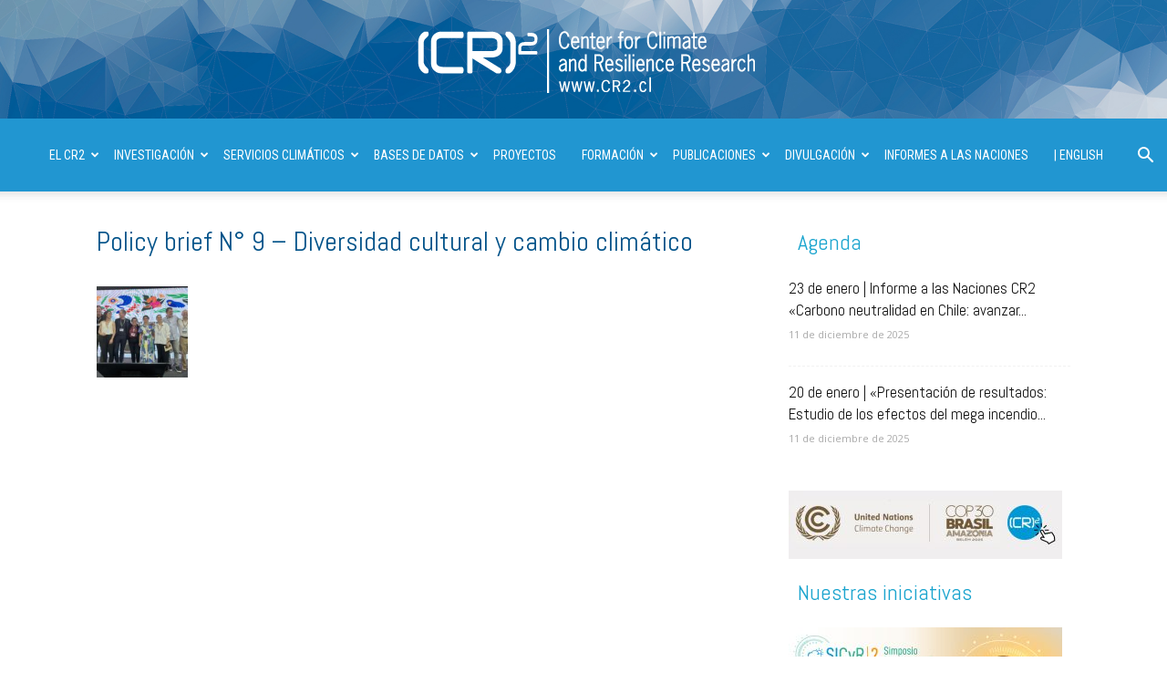

--- FILE ---
content_type: text/html; charset=UTF-8
request_url: https://www.cr2.cl/policy-brief-n-9-diversidad-cultural-y-cambio-climatico/
body_size: 22156
content:
<!doctype html >
<!--[if IE 8]>    <html class="ie8" lang="en"> <![endif]-->
<!--[if IE 9]>    <html class="ie9" lang="en"> <![endif]-->
<!--[if gt IE 8]><!--> <html lang="es"> <!--<![endif]-->
<head>
    <title>Policy brief N° 9 &#8211; Diversidad cultural y cambio climático | Centro de Ciencia del Clima y la Resiliencia - CR2</title>
    <meta charset="UTF-8" />
    <meta name="viewport" content="width=device-width, initial-scale=1.0">
    <link rel="pingback" href="https://www.cr2.cl/xmlrpc.php" />
    <meta name='robots' content='max-image-preview:large' />
	<style>img:is([sizes="auto" i], [sizes^="auto," i]) { contain-intrinsic-size: 3000px 1500px }</style>
	<link rel='dns-prefetch' href='//challenges.cloudflare.com' />
<link rel='dns-prefetch' href='//fonts.googleapis.com' />
<link rel="alternate" type="application/rss+xml" title="Centro de Ciencia del Clima y la Resiliencia - CR2 &raquo; Feed" href="https://www.cr2.cl/feed/" />
<link rel="alternate" type="application/rss+xml" title="Centro de Ciencia del Clima y la Resiliencia - CR2 &raquo; Feed de los comentarios" href="https://www.cr2.cl/comments/feed/" />
<script type="text/javascript">
/* <![CDATA[ */
window._wpemojiSettings = {"baseUrl":"https:\/\/s.w.org\/images\/core\/emoji\/16.0.1\/72x72\/","ext":".png","svgUrl":"https:\/\/s.w.org\/images\/core\/emoji\/16.0.1\/svg\/","svgExt":".svg","source":{"concatemoji":"https:\/\/www.cr2.cl\/wp-includes\/js\/wp-emoji-release.min.js?ver=6.8.3"}};
/*! This file is auto-generated */
!function(s,n){var o,i,e;function c(e){try{var t={supportTests:e,timestamp:(new Date).valueOf()};sessionStorage.setItem(o,JSON.stringify(t))}catch(e){}}function p(e,t,n){e.clearRect(0,0,e.canvas.width,e.canvas.height),e.fillText(t,0,0);var t=new Uint32Array(e.getImageData(0,0,e.canvas.width,e.canvas.height).data),a=(e.clearRect(0,0,e.canvas.width,e.canvas.height),e.fillText(n,0,0),new Uint32Array(e.getImageData(0,0,e.canvas.width,e.canvas.height).data));return t.every(function(e,t){return e===a[t]})}function u(e,t){e.clearRect(0,0,e.canvas.width,e.canvas.height),e.fillText(t,0,0);for(var n=e.getImageData(16,16,1,1),a=0;a<n.data.length;a++)if(0!==n.data[a])return!1;return!0}function f(e,t,n,a){switch(t){case"flag":return n(e,"\ud83c\udff3\ufe0f\u200d\u26a7\ufe0f","\ud83c\udff3\ufe0f\u200b\u26a7\ufe0f")?!1:!n(e,"\ud83c\udde8\ud83c\uddf6","\ud83c\udde8\u200b\ud83c\uddf6")&&!n(e,"\ud83c\udff4\udb40\udc67\udb40\udc62\udb40\udc65\udb40\udc6e\udb40\udc67\udb40\udc7f","\ud83c\udff4\u200b\udb40\udc67\u200b\udb40\udc62\u200b\udb40\udc65\u200b\udb40\udc6e\u200b\udb40\udc67\u200b\udb40\udc7f");case"emoji":return!a(e,"\ud83e\udedf")}return!1}function g(e,t,n,a){var r="undefined"!=typeof WorkerGlobalScope&&self instanceof WorkerGlobalScope?new OffscreenCanvas(300,150):s.createElement("canvas"),o=r.getContext("2d",{willReadFrequently:!0}),i=(o.textBaseline="top",o.font="600 32px Arial",{});return e.forEach(function(e){i[e]=t(o,e,n,a)}),i}function t(e){var t=s.createElement("script");t.src=e,t.defer=!0,s.head.appendChild(t)}"undefined"!=typeof Promise&&(o="wpEmojiSettingsSupports",i=["flag","emoji"],n.supports={everything:!0,everythingExceptFlag:!0},e=new Promise(function(e){s.addEventListener("DOMContentLoaded",e,{once:!0})}),new Promise(function(t){var n=function(){try{var e=JSON.parse(sessionStorage.getItem(o));if("object"==typeof e&&"number"==typeof e.timestamp&&(new Date).valueOf()<e.timestamp+604800&&"object"==typeof e.supportTests)return e.supportTests}catch(e){}return null}();if(!n){if("undefined"!=typeof Worker&&"undefined"!=typeof OffscreenCanvas&&"undefined"!=typeof URL&&URL.createObjectURL&&"undefined"!=typeof Blob)try{var e="postMessage("+g.toString()+"("+[JSON.stringify(i),f.toString(),p.toString(),u.toString()].join(",")+"));",a=new Blob([e],{type:"text/javascript"}),r=new Worker(URL.createObjectURL(a),{name:"wpTestEmojiSupports"});return void(r.onmessage=function(e){c(n=e.data),r.terminate(),t(n)})}catch(e){}c(n=g(i,f,p,u))}t(n)}).then(function(e){for(var t in e)n.supports[t]=e[t],n.supports.everything=n.supports.everything&&n.supports[t],"flag"!==t&&(n.supports.everythingExceptFlag=n.supports.everythingExceptFlag&&n.supports[t]);n.supports.everythingExceptFlag=n.supports.everythingExceptFlag&&!n.supports.flag,n.DOMReady=!1,n.readyCallback=function(){n.DOMReady=!0}}).then(function(){return e}).then(function(){var e;n.supports.everything||(n.readyCallback(),(e=n.source||{}).concatemoji?t(e.concatemoji):e.wpemoji&&e.twemoji&&(t(e.twemoji),t(e.wpemoji)))}))}((window,document),window._wpemojiSettings);
/* ]]> */
</script>
<style id='wp-emoji-styles-inline-css' type='text/css'>

	img.wp-smiley, img.emoji {
		display: inline !important;
		border: none !important;
		box-shadow: none !important;
		height: 1em !important;
		width: 1em !important;
		margin: 0 0.07em !important;
		vertical-align: -0.1em !important;
		background: none !important;
		padding: 0 !important;
	}
</style>
<link rel='stylesheet' id='contact-form-7-css' href='https://www.cr2.cl/wp-content/plugins/contact-form-7/includes/css/styles.css?ver=6.1.4' type='text/css' media='all' />
<link rel='stylesheet' id='wpdm-fonticon-css' href='https://www.cr2.cl/wp-content/plugins/download-manager/assets/wpdm-iconfont/css/wpdm-icons.css?ver=6.8.3' type='text/css' media='all' />
<link rel='stylesheet' id='wpdm-front-css' href='https://www.cr2.cl/wp-content/plugins/download-manager/assets/css/front.min.css?ver=6.8.3' type='text/css' media='all' />
<link rel='stylesheet' id='rs-plugin-settings-css' href='https://www.cr2.cl/wp-content/plugins/revslider/public/assets/css/settings.css?ver=5.4.5.1' type='text/css' media='all' />
<style id='rs-plugin-settings-inline-css' type='text/css'>
.tp-caption a{color:#ff7302;text-shadow:none;-webkit-transition:all 0.2s ease-out;-moz-transition:all 0.2s ease-out;-o-transition:all 0.2s ease-out;-ms-transition:all 0.2s ease-out}.tp-caption a:hover{color:#ffa902}
</style>
<link rel='stylesheet' id='google-fonts-style-css' href='https://fonts.googleapis.com/css?family=Abel%3A400%2C300%2C500%2C700%7COpen+Sans%3A300italic%2C400%2C400italic%2C600%2C600italic%2C700%2C300%2C500%7CRoboto+Condensed%3A400%2C300%2C500%2C700%7COpen+Sans+Condensed%3A400%2C300%2C500%2C700%7CSue+Ellen+Francisco%3A400%2C300%2C500%2C700%7CRoboto%3A300%2C400%2C400italic%2C500%2C500italic%2C700%2C900&#038;ver=8.7.3' type='text/css' media='all' />
<link rel='stylesheet' id='tablepress-default-css' href='https://www.cr2.cl/wp-content/plugins/tablepress/css/build/default.css?ver=3.2.6' type='text/css' media='all' />
<style id='tablepress-default-inline-css' type='text/css'>
.tablepress col{width:auto!important}.tablepress-id-45 .footable-row-detail-row div{border-bottom:2px solid #fff}.tablepress-id-45 th{font-size:12px}.tablepress-id-45 tbody td{font-family:Arial;font-size:11px;color:#333;line-height:17px;border:1px solid silver}.tablepress-id-43 .footable-row-detail-row div{border-bottom:2px solid #fff}.tablepress-id-43 th{font-size:12px}.tablepress-id-43 tbody td{font-family:Arial;font-size:11px;color:#333;line-height:17px;border:1px solid silver}.tablepress-id-42 .footable-row-detail-row div{border-bottom:2px solid #fff}.tablepress-id-42 th{font-size:12px}.tablepress-id-42 tbody td{font-family:Arial;font-size:11px;color:#333;line-height:17px;border:1px solid silver}.tablepress-id-42 .column-1{width:80px}.tablepress-id-42 .column-2{width:150px}.tablepress-id-42 .column-3{width:100px}.tablepress-id-42 .column-4{width:350px}.tablepress-id-41 tbody td{font-family:Arial;font-size:11px;color:#333;line-height:17px;border:1px solid silver}.tablepress-id-40 tbody td{font-family:Arial;font-size:11px;color:#333;line-height:17px;border:1px solid silver}.tablepress-id-33 .footable-row-detail-row div{border-bottom:3px solid #fff}.tablepress-id-33 th{font-size:12px}.tablepress-id-33 tbody td{font-family:Arial;font-size:11px;color:#333;line-height:17px;border:1px solid silver}.tablepress-id-33 .column-1{width:320px}.tablepress-id-32 .footable-row-detail-row div{border-bottom:3px solid #fff}.tablepress-id-32 th{font-size:12px}.tablepress-id-32 tbody td{font-family:Arial;font-size:11px;color:#333;line-height:17px;border:1px solid silver}.tablepress-id-32 .column-1{width:220px}##Publicaciones ISI NOISI
.tablepress-id-34 .footable-row-detail-row div{border-bottom:2px solid #fff}.tablepress-id-34 th{font-size:12px}.tablepress-id-34 tbody td{font-family:Arial;font-size:11px;color:#333;line-height:17px}.tablepress-id-34 .column-1{width:520px}# Journal
.tablepress-id-34 .column-2{width:380px}.tablepress-id-34 .column-3{width:520px}# an~o
.tablepress-id-34 .column-4{width:100px}# linea de inv
.tablepress-id-34 .column-5{width:280px}##LIBROS
.tablepress-id-44 .footable-row-detail-row div{border-bottom:2px solid #fff}.tablepress-id-44 th{font-size:12px}.tablepress-id-44 tbody td{font-family:Arial;font-size:11px;color:#333;line-height:17px}.tablepress-id-44 .column-1{width:520px}.tablepress-id-44 .column-2{width:520px}.tablepress-id-44 .column-3{width:520px}# anio
.tablepress-id-44 .column-4{width:100px}# linea de inv
.tablepress-id-44 .column-5{width:280px}#### FIN
.tablepress-id-1 tbody td{font-family:Arial;font-size:11px;color:#333}.tablepress-id-3 tbody td{font-family:Arial;font-size:12px;color:#333;line-height:17px}.tablepress-id-3 .column-1{width:220px}.tablepress-id-3 .column-2{width:150px}.tablepress-id-3 .column-3{width:420px}.tablepress-id-3 .column-4{width:480px}.tablepress-id-3 .column-5{width:630px}.tablepress-id-22 .column-10{width:450px}.tablepress-id-22 .column-9{width:250px}.tablepress-id-6 tbody td{font-family:Arial;font-size:11px;color:#333}.tablepress-id-6 .column-1{font-weight:700}.tablepress-id-6 .column-4{color:#5B8FBF}.tablepress-id-7 tbody td{font-family:Arial;font-size:12px;color:#333;line-height:17px}.tablepress-id-7 .column-1{font-weight:700;width:100px}.tablepress-id-8 tbody td{font-family:Arial;font-size:10px;color:#333}.tablepress-id-8 .column-1{padding:4px}.tablepress-id-9 tbody td{font-family:Arial;font-size:11px;color:#333}.tablepress-id-9 .column-1{width:100px}.tablepress-id-15 tbody td{font-family:Arial;font-size:11px;color:#333}.tablepress-id-15 .column-1{width:60px}.tablepress-id-15 .column-2{font-weight:700}.tablepress-id-15 .column-3{width:200px}.tablepress-id-15 .column-4{width:110px}.tablepress-id-16 tbody td{font-family:Arial;font-size:12px;color:#333;line-height:17px}.tablepress-id-21 tbody td{font-family:Arial;font-size:12px;color:#333;line-height:17px}.tablepress-id-21 .column-1{width:150px}.tablepress-id-23 tbody td{font-family:Arial;font-size:12px;color:#333;line-height:17px}.tablepress-id-23 .column-2{width:10%}.tablepress-id-23 .column-3{width:10%}.tablepress-id-23 .column-4{width:30%}.tablepress-id-23 .column-5{width:10%}.tablepress-id-23 .column-6{width:10%}.tablepress-id-23 .column-7{width:10%}.tablepress-id-27 .column-1{width:110px;font-weight:700}.tablepress-id-27 .column-2{width:45px}.tablepress-id-28 tbody td{font-family:Arial;font-size:12px;color:#333;line-height:17px}.tablepress-id-28 .column-1{font-weight:700;width:100px}
</style>
<link rel='stylesheet' id='cf7cf-style-css' href='https://www.cr2.cl/wp-content/plugins/cf7-conditional-fields/style.css?ver=2.6.7' type='text/css' media='all' />
<link rel='stylesheet' id='js_composer_front-css' href='https://www.cr2.cl/wp-content/plugins/js_composer/assets/css/js_composer.min.css?ver=8.7.2' type='text/css' media='all' />
<link rel='stylesheet' id='td-theme-css' href='https://www.cr2.cl/wp-content/themes/Newspaper/style.css?ver=8.7.3' type='text/css' media='all' />
<script type="text/javascript" src="https://www.cr2.cl/wp-includes/js/jquery/jquery.min.js?ver=3.7.1" id="jquery-core-js"></script>
<script type="text/javascript" src="https://www.cr2.cl/wp-includes/js/jquery/jquery-migrate.min.js?ver=3.4.1" id="jquery-migrate-js"></script>
<script type="text/javascript" src="https://www.cr2.cl/wp-content/plugins/download-manager/assets/js/wpdm.min.js?ver=6.8.3" id="wpdm-frontend-js-js"></script>
<script type="text/javascript" id="wpdm-frontjs-js-extra">
/* <![CDATA[ */
var wpdm_url = {"home":"https:\/\/www.cr2.cl\/","site":"https:\/\/www.cr2.cl\/","ajax":"https:\/\/www.cr2.cl\/wp-admin\/admin-ajax.php"};
var wpdm_js = {"spinner":"<i class=\"wpdm-icon wpdm-sun wpdm-spin\"><\/i>","client_id":"0580a08151d628404d21ac8b2ea8218d"};
var wpdm_strings = {"pass_var":"\u00a1Contrase\u00f1a verificada!","pass_var_q":"Haz clic en el bot\u00f3n siguiente para iniciar la descarga.","start_dl":"Iniciar descarga"};
/* ]]> */
</script>
<script type="text/javascript" src="https://www.cr2.cl/wp-content/plugins/download-manager/assets/js/front.min.js?ver=3.3.45" id="wpdm-frontjs-js"></script>
<script type="text/javascript" src="https://www.cr2.cl/wp-content/plugins/revslider/public/assets/js/jquery.themepunch.tools.min.js?ver=5.4.5.1" id="tp-tools-js"></script>
<script type="text/javascript" src="https://www.cr2.cl/wp-content/plugins/revslider/public/assets/js/jquery.themepunch.revolution.min.js?ver=5.4.5.1" id="revmin-js"></script>
<script></script><link rel="https://api.w.org/" href="https://www.cr2.cl/wp-json/" /><link rel="alternate" title="JSON" type="application/json" href="https://www.cr2.cl/wp-json/wp/v2/media/36184" /><link rel="EditURI" type="application/rsd+xml" title="RSD" href="https://www.cr2.cl/xmlrpc.php?rsd" />
<meta name="generator" content="WordPress 6.8.3" />
<link rel='shortlink' href='https://www.cr2.cl/?p=36184' />
<link rel="alternate" title="oEmbed (JSON)" type="application/json+oembed" href="https://www.cr2.cl/wp-json/oembed/1.0/embed?url=https%3A%2F%2Fwww.cr2.cl%2Fpolicy-brief-n-9-diversidad-cultural-y-cambio-climatico%2F" />
<link rel="alternate" title="oEmbed (XML)" type="text/xml+oembed" href="https://www.cr2.cl/wp-json/oembed/1.0/embed?url=https%3A%2F%2Fwww.cr2.cl%2Fpolicy-brief-n-9-diversidad-cultural-y-cambio-climatico%2F&#038;format=xml" />
<script type="text/javascript">
(function(url){
	if(/(?:Chrome\/26\.0\.1410\.63 Safari\/537\.31|WordfenceTestMonBot)/.test(navigator.userAgent)){ return; }
	var addEvent = function(evt, handler) {
		if (window.addEventListener) {
			document.addEventListener(evt, handler, false);
		} else if (window.attachEvent) {
			document.attachEvent('on' + evt, handler);
		}
	};
	var removeEvent = function(evt, handler) {
		if (window.removeEventListener) {
			document.removeEventListener(evt, handler, false);
		} else if (window.detachEvent) {
			document.detachEvent('on' + evt, handler);
		}
	};
	var evts = 'contextmenu dblclick drag dragend dragenter dragleave dragover dragstart drop keydown keypress keyup mousedown mousemove mouseout mouseover mouseup mousewheel scroll'.split(' ');
	var logHuman = function() {
		if (window.wfLogHumanRan) { return; }
		window.wfLogHumanRan = true;
		var wfscr = document.createElement('script');
		wfscr.type = 'text/javascript';
		wfscr.async = true;
		wfscr.src = url + '&r=' + Math.random();
		(document.getElementsByTagName('head')[0]||document.getElementsByTagName('body')[0]).appendChild(wfscr);
		for (var i = 0; i < evts.length; i++) {
			removeEvent(evts[i], logHuman);
		}
	};
	for (var i = 0; i < evts.length; i++) {
		addEvent(evts[i], logHuman);
	}
})('//www.cr2.cl/?wordfence_lh=1&hid=FF3958C3079E767BDADA5F18896F63EB');
</script><!--[if lt IE 9]><script src="https://html5shim.googlecode.com/svn/trunk/html5.js"></script><![endif]-->
    <meta name="generator" content="Powered by WPBakery Page Builder - drag and drop page builder for WordPress."/>
<meta name="generator" content="Powered by Slider Revolution 5.4.5.1 - responsive, Mobile-Friendly Slider Plugin for WordPress with comfortable drag and drop interface." />

<!-- JS generated by theme -->

<script>
    
    

	    var tdBlocksArray = []; //here we store all the items for the current page

	    //td_block class - each ajax block uses a object of this class for requests
	    function tdBlock() {
		    this.id = '';
		    this.block_type = 1; //block type id (1-234 etc)
		    this.atts = '';
		    this.td_column_number = '';
		    this.td_current_page = 1; //
		    this.post_count = 0; //from wp
		    this.found_posts = 0; //from wp
		    this.max_num_pages = 0; //from wp
		    this.td_filter_value = ''; //current live filter value
		    this.is_ajax_running = false;
		    this.td_user_action = ''; // load more or infinite loader (used by the animation)
		    this.header_color = '';
		    this.ajax_pagination_infinite_stop = ''; //show load more at page x
	    }


        // td_js_generator - mini detector
        (function(){
            var htmlTag = document.getElementsByTagName("html")[0];

	        if ( navigator.userAgent.indexOf("MSIE 10.0") > -1 ) {
                htmlTag.className += ' ie10';
            }

            if ( !!navigator.userAgent.match(/Trident.*rv\:11\./) ) {
                htmlTag.className += ' ie11';
            }

	        if ( navigator.userAgent.indexOf("Edge") > -1 ) {
                htmlTag.className += ' ieEdge';
            }

            if ( /(iPad|iPhone|iPod)/g.test(navigator.userAgent) ) {
                htmlTag.className += ' td-md-is-ios';
            }

            var user_agent = navigator.userAgent.toLowerCase();
            if ( user_agent.indexOf("android") > -1 ) {
                htmlTag.className += ' td-md-is-android';
            }

            if ( -1 !== navigator.userAgent.indexOf('Mac OS X')  ) {
                htmlTag.className += ' td-md-is-os-x';
            }

            if ( /chrom(e|ium)/.test(navigator.userAgent.toLowerCase()) ) {
               htmlTag.className += ' td-md-is-chrome';
            }

            if ( -1 !== navigator.userAgent.indexOf('Firefox') ) {
                htmlTag.className += ' td-md-is-firefox';
            }

            if ( -1 !== navigator.userAgent.indexOf('Safari') && -1 === navigator.userAgent.indexOf('Chrome') ) {
                htmlTag.className += ' td-md-is-safari';
            }

            if( -1 !== navigator.userAgent.indexOf('IEMobile') ){
                htmlTag.className += ' td-md-is-iemobile';
            }

        })();




        var tdLocalCache = {};

        ( function () {
            "use strict";

            tdLocalCache = {
                data: {},
                remove: function (resource_id) {
                    delete tdLocalCache.data[resource_id];
                },
                exist: function (resource_id) {
                    return tdLocalCache.data.hasOwnProperty(resource_id) && tdLocalCache.data[resource_id] !== null;
                },
                get: function (resource_id) {
                    return tdLocalCache.data[resource_id];
                },
                set: function (resource_id, cachedData) {
                    tdLocalCache.remove(resource_id);
                    tdLocalCache.data[resource_id] = cachedData;
                }
            };
        })();

    
    
var td_viewport_interval_list=[{"limitBottom":767,"sidebarWidth":228},{"limitBottom":1018,"sidebarWidth":300},{"limitBottom":1140,"sidebarWidth":324}];
var td_animation_stack_effect="type0";
var tds_animation_stack=true;
var td_animation_stack_specific_selectors=".entry-thumb, img";
var td_animation_stack_general_selectors=".td-animation-stack img, .td-animation-stack .entry-thumb, .post img";
var td_ajax_url="https:\/\/www.cr2.cl\/wp-admin\/admin-ajax.php?td_theme_name=Newspaper&v=8.7.3";
var td_get_template_directory_uri="https:\/\/www.cr2.cl\/wp-content\/themes\/Newspaper";
var tds_snap_menu="";
var tds_logo_on_sticky="";
var tds_header_style="10";
var td_please_wait="Por favor espera...";
var td_email_user_pass_incorrect="Usuario o contrase\u00f1a incorrecta!";
var td_email_user_incorrect="Correo electr\u00f3nico o nombre de usuario incorrecto!";
var td_email_incorrect="Correo electr\u00f3nico incorrecto!";
var tds_more_articles_on_post_enable="";
var tds_more_articles_on_post_time_to_wait="";
var tds_more_articles_on_post_pages_distance_from_top=0;
var tds_theme_color_site_wide="#0085d8";
var tds_smart_sidebar="enabled";
var tdThemeName="Newspaper";
var td_magnific_popup_translation_tPrev="Anterior (tecla de flecha izquierda)";
var td_magnific_popup_translation_tNext="Siguiente (tecla de flecha derecha)";
var td_magnific_popup_translation_tCounter="%curr% de %total%";
var td_magnific_popup_translation_ajax_tError="El contenido de %url% no pudo cargarse.";
var td_magnific_popup_translation_image_tError="La imagen #%curr% no pudo cargarse.";
var tdDateNamesI18n={"month_names":["enero","febrero","marzo","abril","mayo","junio","julio","agosto","septiembre","octubre","noviembre","diciembre"],"month_names_short":["Ene","Feb","Mar","Abr","May","Jun","Jul","Ago","Sep","Oct","Nov","Dic"],"day_names":["domingo","lunes","martes","mi\u00e9rcoles","jueves","viernes","s\u00e1bado"],"day_names_short":["Dom","Lun","Mar","Mi\u00e9","Jue","Vie","S\u00e1b"]};
var td_ad_background_click_link="";
var td_ad_background_click_target="";
</script>


<!-- Header style compiled by theme -->

<style>
    
.td-header-wrap .black-menu .sf-menu > .current-menu-item > a,
    .td-header-wrap .black-menu .sf-menu > .current-menu-ancestor > a,
    .td-header-wrap .black-menu .sf-menu > .current-category-ancestor > a,
    .td-header-wrap .black-menu .sf-menu > li > a:hover,
    .td-header-wrap .black-menu .sf-menu > .sfHover > a,
    .td-header-style-12 .td-header-menu-wrap-full,
    .sf-menu > .current-menu-item > a:after,
    .sf-menu > .current-menu-ancestor > a:after,
    .sf-menu > .current-category-ancestor > a:after,
    .sf-menu > li:hover > a:after,
    .sf-menu > .sfHover > a:after,
    .td-header-style-12 .td-affix,
    .header-search-wrap .td-drop-down-search:after,
    .header-search-wrap .td-drop-down-search .btn:hover,
    input[type=submit]:hover,
    .td-read-more a,
    .td-post-category:hover,
    .td-grid-style-1.td-hover-1 .td-big-grid-post:hover .td-post-category,
    .td-grid-style-5.td-hover-1 .td-big-grid-post:hover .td-post-category,
    .td_top_authors .td-active .td-author-post-count,
    .td_top_authors .td-active .td-author-comments-count,
    .td_top_authors .td_mod_wrap:hover .td-author-post-count,
    .td_top_authors .td_mod_wrap:hover .td-author-comments-count,
    .td-404-sub-sub-title a:hover,
    .td-search-form-widget .wpb_button:hover,
    .td-rating-bar-wrap div,
    .td_category_template_3 .td-current-sub-category,
    .dropcap,
    .td_wrapper_video_playlist .td_video_controls_playlist_wrapper,
    .wpb_default,
    .wpb_default:hover,
    .td-left-smart-list:hover,
    .td-right-smart-list:hover,
    .woocommerce-checkout .woocommerce input.button:hover,
    .woocommerce-page .woocommerce a.button:hover,
    .woocommerce-account div.woocommerce .button:hover,
    #bbpress-forums button:hover,
    .bbp_widget_login .button:hover,
    .td-footer-wrapper .td-post-category,
    .td-footer-wrapper .widget_product_search input[type="submit"]:hover,
    .woocommerce .product a.button:hover,
    .woocommerce .product #respond input#submit:hover,
    .woocommerce .checkout input#place_order:hover,
    .woocommerce .woocommerce.widget .button:hover,
    .single-product .product .summary .cart .button:hover,
    .woocommerce-cart .woocommerce table.cart .button:hover,
    .woocommerce-cart .woocommerce .shipping-calculator-form .button:hover,
    .td-next-prev-wrap a:hover,
    .td-load-more-wrap a:hover,
    .td-post-small-box a:hover,
    .page-nav .current,
    .page-nav:first-child > div,
    .td_category_template_8 .td-category-header .td-category a.td-current-sub-category,
    .td_category_template_4 .td-category-siblings .td-category a:hover,
    #bbpress-forums .bbp-pagination .current,
    #bbpress-forums #bbp-single-user-details #bbp-user-navigation li.current a,
    .td-theme-slider:hover .slide-meta-cat a,
    a.vc_btn-black:hover,
    .td-trending-now-wrapper:hover .td-trending-now-title,
    .td-scroll-up,
    .td-smart-list-button:hover,
    .td-weather-information:before,
    .td-weather-week:before,
    .td_block_exchange .td-exchange-header:before,
    .td_block_big_grid_9.td-grid-style-1 .td-post-category,
    .td_block_big_grid_9.td-grid-style-5 .td-post-category,
    .td-grid-style-6.td-hover-1 .td-module-thumb:after,
    .td-pulldown-syle-2 .td-subcat-dropdown ul:after,
    .td_block_template_9 .td-block-title:after,
    .td_block_template_15 .td-block-title:before,
    div.wpforms-container .wpforms-form div.wpforms-submit-container button[type=submit] {
        background-color: #0085d8;
    }

    .td_block_template_4 .td-related-title .td-cur-simple-item:before {
        border-color: #0085d8 transparent transparent transparent !important;
    }

    .woocommerce .woocommerce-message .button:hover,
    .woocommerce .woocommerce-error .button:hover,
    .woocommerce .woocommerce-info .button:hover {
        background-color: #0085d8 !important;
    }
    
    
    .td_block_template_4 .td-related-title .td-cur-simple-item,
    .td_block_template_3 .td-related-title .td-cur-simple-item,
    .td_block_template_9 .td-related-title:after {
        background-color: #0085d8;
    }

    .woocommerce .product .onsale,
    .woocommerce.widget .ui-slider .ui-slider-handle {
        background: none #0085d8;
    }

    .woocommerce.widget.widget_layered_nav_filters ul li a {
        background: none repeat scroll 0 0 #0085d8 !important;
    }

    a,
    cite a:hover,
    .td_mega_menu_sub_cats .cur-sub-cat,
    .td-mega-span h3 a:hover,
    .td_mod_mega_menu:hover .entry-title a,
    .header-search-wrap .result-msg a:hover,
    .td-header-top-menu .td-drop-down-search .td_module_wrap:hover .entry-title a,
    .td-header-top-menu .td-icon-search:hover,
    .td-header-wrap .result-msg a:hover,
    .top-header-menu li a:hover,
    .top-header-menu .current-menu-item > a,
    .top-header-menu .current-menu-ancestor > a,
    .top-header-menu .current-category-ancestor > a,
    .td-social-icon-wrap > a:hover,
    .td-header-sp-top-widget .td-social-icon-wrap a:hover,
    .td-page-content blockquote p,
    .td-post-content blockquote p,
    .mce-content-body blockquote p,
    .comment-content blockquote p,
    .wpb_text_column blockquote p,
    .td_block_text_with_title blockquote p,
    .td_module_wrap:hover .entry-title a,
    .td-subcat-filter .td-subcat-list a:hover,
    .td-subcat-filter .td-subcat-dropdown a:hover,
    .td_quote_on_blocks,
    .dropcap2,
    .dropcap3,
    .td_top_authors .td-active .td-authors-name a,
    .td_top_authors .td_mod_wrap:hover .td-authors-name a,
    .td-post-next-prev-content a:hover,
    .author-box-wrap .td-author-social a:hover,
    .td-author-name a:hover,
    .td-author-url a:hover,
    .td_mod_related_posts:hover h3 > a,
    .td-post-template-11 .td-related-title .td-related-left:hover,
    .td-post-template-11 .td-related-title .td-related-right:hover,
    .td-post-template-11 .td-related-title .td-cur-simple-item,
    .td-post-template-11 .td_block_related_posts .td-next-prev-wrap a:hover,
    .comment-reply-link:hover,
    .logged-in-as a:hover,
    #cancel-comment-reply-link:hover,
    .td-search-query,
    .td-category-header .td-pulldown-category-filter-link:hover,
    .td-category-siblings .td-subcat-dropdown a:hover,
    .td-category-siblings .td-subcat-dropdown a.td-current-sub-category,
    .widget a:hover,
    .td_wp_recentcomments a:hover,
    .archive .widget_archive .current,
    .archive .widget_archive .current a,
    .widget_calendar tfoot a:hover,
    .woocommerce a.added_to_cart:hover,
    .woocommerce-account .woocommerce-MyAccount-navigation a:hover,
    #bbpress-forums li.bbp-header .bbp-reply-content span a:hover,
    #bbpress-forums .bbp-forum-freshness a:hover,
    #bbpress-forums .bbp-topic-freshness a:hover,
    #bbpress-forums .bbp-forums-list li a:hover,
    #bbpress-forums .bbp-forum-title:hover,
    #bbpress-forums .bbp-topic-permalink:hover,
    #bbpress-forums .bbp-topic-started-by a:hover,
    #bbpress-forums .bbp-topic-started-in a:hover,
    #bbpress-forums .bbp-body .super-sticky li.bbp-topic-title .bbp-topic-permalink,
    #bbpress-forums .bbp-body .sticky li.bbp-topic-title .bbp-topic-permalink,
    .widget_display_replies .bbp-author-name,
    .widget_display_topics .bbp-author-name,
    .footer-text-wrap .footer-email-wrap a,
    .td-subfooter-menu li a:hover,
    .footer-social-wrap a:hover,
    a.vc_btn-black:hover,
    .td-smart-list-dropdown-wrap .td-smart-list-button:hover,
    .td_module_17 .td-read-more a:hover,
    .td_module_18 .td-read-more a:hover,
    .td_module_19 .td-post-author-name a:hover,
    .td-instagram-user a,
    .td-pulldown-syle-2 .td-subcat-dropdown:hover .td-subcat-more span,
    .td-pulldown-syle-2 .td-subcat-dropdown:hover .td-subcat-more i,
    .td-pulldown-syle-3 .td-subcat-dropdown:hover .td-subcat-more span,
    .td-pulldown-syle-3 .td-subcat-dropdown:hover .td-subcat-more i,
    .td-block-title-wrap .td-wrapper-pulldown-filter .td-pulldown-filter-display-option:hover,
    .td-block-title-wrap .td-wrapper-pulldown-filter .td-pulldown-filter-display-option:hover i,
    .td-block-title-wrap .td-wrapper-pulldown-filter .td-pulldown-filter-link:hover,
    .td-block-title-wrap .td-wrapper-pulldown-filter .td-pulldown-filter-item .td-cur-simple-item,
    .td_block_template_2 .td-related-title .td-cur-simple-item,
    .td_block_template_5 .td-related-title .td-cur-simple-item,
    .td_block_template_6 .td-related-title .td-cur-simple-item,
    .td_block_template_7 .td-related-title .td-cur-simple-item,
    .td_block_template_8 .td-related-title .td-cur-simple-item,
    .td_block_template_9 .td-related-title .td-cur-simple-item,
    .td_block_template_10 .td-related-title .td-cur-simple-item,
    .td_block_template_11 .td-related-title .td-cur-simple-item,
    .td_block_template_12 .td-related-title .td-cur-simple-item,
    .td_block_template_13 .td-related-title .td-cur-simple-item,
    .td_block_template_14 .td-related-title .td-cur-simple-item,
    .td_block_template_15 .td-related-title .td-cur-simple-item,
    .td_block_template_16 .td-related-title .td-cur-simple-item,
    .td_block_template_17 .td-related-title .td-cur-simple-item,
    .td-theme-wrap .sf-menu ul .td-menu-item > a:hover,
    .td-theme-wrap .sf-menu ul .sfHover > a,
    .td-theme-wrap .sf-menu ul .current-menu-ancestor > a,
    .td-theme-wrap .sf-menu ul .current-category-ancestor > a,
    .td-theme-wrap .sf-menu ul .current-menu-item > a,
    .td_outlined_btn {
        color: #0085d8;
    }

    a.vc_btn-black.vc_btn_square_outlined:hover,
    a.vc_btn-black.vc_btn_outlined:hover,
    .td-mega-menu-page .wpb_content_element ul li a:hover,
    .td-theme-wrap .td-aj-search-results .td_module_wrap:hover .entry-title a,
    .td-theme-wrap .header-search-wrap .result-msg a:hover {
        color: #0085d8 !important;
    }

    .td-next-prev-wrap a:hover,
    .td-load-more-wrap a:hover,
    .td-post-small-box a:hover,
    .page-nav .current,
    .page-nav:first-child > div,
    .td_category_template_8 .td-category-header .td-category a.td-current-sub-category,
    .td_category_template_4 .td-category-siblings .td-category a:hover,
    #bbpress-forums .bbp-pagination .current,
    .post .td_quote_box,
    .page .td_quote_box,
    a.vc_btn-black:hover,
    .td_block_template_5 .td-block-title > *,
    .td_outlined_btn {
        border-color: #0085d8;
    }

    .td_wrapper_video_playlist .td_video_currently_playing:after {
        border-color: #0085d8 !important;
    }

    .header-search-wrap .td-drop-down-search:before {
        border-color: transparent transparent #0085d8 transparent;
    }

    .block-title > span,
    .block-title > a,
    .block-title > label,
    .widgettitle,
    .widgettitle:after,
    .td-trending-now-title,
    .td-trending-now-wrapper:hover .td-trending-now-title,
    .wpb_tabs li.ui-tabs-active a,
    .wpb_tabs li:hover a,
    .vc_tta-container .vc_tta-color-grey.vc_tta-tabs-position-top.vc_tta-style-classic .vc_tta-tabs-container .vc_tta-tab.vc_active > a,
    .vc_tta-container .vc_tta-color-grey.vc_tta-tabs-position-top.vc_tta-style-classic .vc_tta-tabs-container .vc_tta-tab:hover > a,
    .td_block_template_1 .td-related-title .td-cur-simple-item,
    .woocommerce .product .products h2:not(.woocommerce-loop-product__title),
    .td-subcat-filter .td-subcat-dropdown:hover .td-subcat-more, 
    .td_3D_btn,
    .td_shadow_btn,
    .td_default_btn,
    .td_round_btn, 
    .td_outlined_btn:hover {
    	background-color: #0085d8;
    }

    .woocommerce div.product .woocommerce-tabs ul.tabs li.active {
    	background-color: #0085d8 !important;
    }

    .block-title,
    .td_block_template_1 .td-related-title,
    .wpb_tabs .wpb_tabs_nav,
    .vc_tta-container .vc_tta-color-grey.vc_tta-tabs-position-top.vc_tta-style-classic .vc_tta-tabs-container,
    .woocommerce div.product .woocommerce-tabs ul.tabs:before {
        border-color: #0085d8;
    }
    .td_block_wrap .td-subcat-item a.td-cur-simple-item {
	    color: #0085d8;
	}


    
    .td-grid-style-4 .entry-title
    {
        background-color: rgba(0, 133, 216, 0.7);
    }

    
    .block-title > span,
    .block-title > span > a,
    .block-title > a,
    .block-title > label,
    .widgettitle,
    .widgettitle:after,
    .td-trending-now-title,
    .td-trending-now-wrapper:hover .td-trending-now-title,
    .wpb_tabs li.ui-tabs-active a,
    .wpb_tabs li:hover a,
    .vc_tta-container .vc_tta-color-grey.vc_tta-tabs-position-top.vc_tta-style-classic .vc_tta-tabs-container .vc_tta-tab.vc_active > a,
    .vc_tta-container .vc_tta-color-grey.vc_tta-tabs-position-top.vc_tta-style-classic .vc_tta-tabs-container .vc_tta-tab:hover > a,
    .td_block_template_1 .td-related-title .td-cur-simple-item,
    .woocommerce .product .products h2:not(.woocommerce-loop-product__title),
    .td-subcat-filter .td-subcat-dropdown:hover .td-subcat-more,
    .td-weather-information:before,
    .td-weather-week:before,
    .td_block_exchange .td-exchange-header:before,
    .td-theme-wrap .td_block_template_3 .td-block-title > *,
    .td-theme-wrap .td_block_template_4 .td-block-title > *,
    .td-theme-wrap .td_block_template_7 .td-block-title > *,
    .td-theme-wrap .td_block_template_9 .td-block-title:after,
    .td-theme-wrap .td_block_template_10 .td-block-title::before,
    .td-theme-wrap .td_block_template_11 .td-block-title::before,
    .td-theme-wrap .td_block_template_11 .td-block-title::after,
    .td-theme-wrap .td_block_template_14 .td-block-title,
    .td-theme-wrap .td_block_template_15 .td-block-title:before,
    .td-theme-wrap .td_block_template_17 .td-block-title:before {
        background-color: #ffffff;
    }

    .woocommerce div.product .woocommerce-tabs ul.tabs li.active {
    	background-color: #ffffff !important;
    }

    .block-title,
    .td_block_template_1 .td-related-title,
    .wpb_tabs .wpb_tabs_nav,
    .vc_tta-container .vc_tta-color-grey.vc_tta-tabs-position-top.vc_tta-style-classic .vc_tta-tabs-container,
    .woocommerce div.product .woocommerce-tabs ul.tabs:before,
    .td-theme-wrap .td_block_template_5 .td-block-title > *,
    .td-theme-wrap .td_block_template_17 .td-block-title,
    .td-theme-wrap .td_block_template_17 .td-block-title::before {
        border-color: #ffffff;
    }

    .td-theme-wrap .td_block_template_4 .td-block-title > *:before,
    .td-theme-wrap .td_block_template_17 .td-block-title::after {
        border-color: #ffffff transparent transparent transparent;
    }
    
    .td-theme-wrap .td_block_template_4 .td-related-title .td-cur-simple-item:before {
        border-color: #ffffff transparent transparent transparent !important;
    }

    
    .td-theme-wrap .block-title > span,
    .td-theme-wrap .block-title > span > a,
    .td-theme-wrap .widget_rss .block-title .rsswidget,
    .td-theme-wrap .block-title > a,
    .widgettitle,
    .widgettitle > a,
    .td-trending-now-title,
    .wpb_tabs li.ui-tabs-active a,
    .wpb_tabs li:hover a,
    .vc_tta-container .vc_tta-color-grey.vc_tta-tabs-position-top.vc_tta-style-classic .vc_tta-tabs-container .vc_tta-tab.vc_active > a,
    .vc_tta-container .vc_tta-color-grey.vc_tta-tabs-position-top.vc_tta-style-classic .vc_tta-tabs-container .vc_tta-tab:hover > a,
    .td-related-title .td-cur-simple-item,
    .woocommerce div.product .woocommerce-tabs ul.tabs li.active,
    .woocommerce .product .products h2:not(.woocommerce-loop-product__title),
    .td-theme-wrap .td_block_template_2 .td-block-title > *,
    .td-theme-wrap .td_block_template_3 .td-block-title > *,
    .td-theme-wrap .td_block_template_4 .td-block-title > *,
    .td-theme-wrap .td_block_template_5 .td-block-title > *,
    .td-theme-wrap .td_block_template_6 .td-block-title > *,
    .td-theme-wrap .td_block_template_6 .td-block-title:before,
    .td-theme-wrap .td_block_template_7 .td-block-title > *,
    .td-theme-wrap .td_block_template_8 .td-block-title > *,
    .td-theme-wrap .td_block_template_9 .td-block-title > *,
    .td-theme-wrap .td_block_template_10 .td-block-title > *,
    .td-theme-wrap .td_block_template_11 .td-block-title > *,
    .td-theme-wrap .td_block_template_12 .td-block-title > *,
    .td-theme-wrap .td_block_template_13 .td-block-title > span,
    .td-theme-wrap .td_block_template_13 .td-block-title > a,
    .td-theme-wrap .td_block_template_14 .td-block-title > *,
    .td-theme-wrap .td_block_template_14 .td-block-title-wrap .td-wrapper-pulldown-filter .td-pulldown-filter-display-option,
    .td-theme-wrap .td_block_template_14 .td-block-title-wrap .td-wrapper-pulldown-filter .td-pulldown-filter-display-option i,
    .td-theme-wrap .td_block_template_14 .td-block-title-wrap .td-wrapper-pulldown-filter .td-pulldown-filter-display-option:hover,
    .td-theme-wrap .td_block_template_14 .td-block-title-wrap .td-wrapper-pulldown-filter .td-pulldown-filter-display-option:hover i,
    .td-theme-wrap .td_block_template_15 .td-block-title > *,
    .td-theme-wrap .td_block_template_15 .td-block-title-wrap .td-wrapper-pulldown-filter,
    .td-theme-wrap .td_block_template_15 .td-block-title-wrap .td-wrapper-pulldown-filter i,
    .td-theme-wrap .td_block_template_16 .td-block-title > *,
    .td-theme-wrap .td_block_template_17 .td-block-title > * {
    	color: #1aa4ce;
    }


    
    .td-header-wrap .td-header-top-menu-full,
    .td-header-wrap .top-header-menu .sub-menu {
        background-color: #0d577c;
    }
    .td-header-style-8 .td-header-top-menu-full {
        background-color: transparent;
    }
    .td-header-style-8 .td-header-top-menu-full .td-header-top-menu {
        background-color: #0d577c;
        padding-left: 15px;
        padding-right: 15px;
    }

    .td-header-wrap .td-header-top-menu-full .td-header-top-menu,
    .td-header-wrap .td-header-top-menu-full {
        border-bottom: none;
    }


    
    .td-header-top-menu,
    .td-header-top-menu a,
    .td-header-wrap .td-header-top-menu-full .td-header-top-menu,
    .td-header-wrap .td-header-top-menu-full a,
    .td-header-style-8 .td-header-top-menu,
    .td-header-style-8 .td-header-top-menu a,
    .td-header-top-menu .td-drop-down-search .entry-title a {
        color: #ffffff;
    }

    
    .td-header-wrap .td-header-menu-wrap-full,
    .td-header-menu-wrap.td-affix,
    .td-header-style-3 .td-header-main-menu,
    .td-header-style-3 .td-affix .td-header-main-menu,
    .td-header-style-4 .td-header-main-menu,
    .td-header-style-4 .td-affix .td-header-main-menu,
    .td-header-style-8 .td-header-menu-wrap.td-affix,
    .td-header-style-8 .td-header-top-menu-full {
		background-color: #2196d1;
    }


    .td-boxed-layout .td-header-style-3 .td-header-menu-wrap,
    .td-boxed-layout .td-header-style-4 .td-header-menu-wrap,
    .td-header-style-3 .td_stretch_content .td-header-menu-wrap,
    .td-header-style-4 .td_stretch_content .td-header-menu-wrap {
    	background-color: #2196d1 !important;
    }


    @media (min-width: 1019px) {
        .td-header-style-1 .td-header-sp-recs,
        .td-header-style-1 .td-header-sp-logo {
            margin-bottom: 28px;
        }
    }

    @media (min-width: 768px) and (max-width: 1018px) {
        .td-header-style-1 .td-header-sp-recs,
        .td-header-style-1 .td-header-sp-logo {
            margin-bottom: 14px;
        }
    }

    .td-header-style-7 .td-header-top-menu {
        border-bottom: none;
    }
    
    
    
    .sf-menu > .current-menu-item > a:after,
    .sf-menu > .current-menu-ancestor > a:after,
    .sf-menu > .current-category-ancestor > a:after,
    .sf-menu > li:hover > a:after,
    .sf-menu > .sfHover > a:after,
    .td_block_mega_menu .td-next-prev-wrap a:hover,
    .td-mega-span .td-post-category:hover,
    .td-header-wrap .black-menu .sf-menu > li > a:hover,
    .td-header-wrap .black-menu .sf-menu > .current-menu-ancestor > a,
    .td-header-wrap .black-menu .sf-menu > .sfHover > a,
    .header-search-wrap .td-drop-down-search:after,
    .header-search-wrap .td-drop-down-search .btn:hover,
    .td-header-wrap .black-menu .sf-menu > .current-menu-item > a,
    .td-header-wrap .black-menu .sf-menu > .current-menu-ancestor > a,
    .td-header-wrap .black-menu .sf-menu > .current-category-ancestor > a {
        background-color: #ff9000;
    }


    .td_block_mega_menu .td-next-prev-wrap a:hover {
        border-color: #ff9000;
    }

    .header-search-wrap .td-drop-down-search:before {
        border-color: transparent transparent #ff9000 transparent;
    }

    .td_mega_menu_sub_cats .cur-sub-cat,
    .td_mod_mega_menu:hover .entry-title a,
    .td-theme-wrap .sf-menu ul .td-menu-item > a:hover,
    .td-theme-wrap .sf-menu ul .sfHover > a,
    .td-theme-wrap .sf-menu ul .current-menu-ancestor > a,
    .td-theme-wrap .sf-menu ul .current-category-ancestor > a,
    .td-theme-wrap .sf-menu ul .current-menu-item > a {
        color: #ff9000;
    }
    
    
    
    .td-affix .sf-menu > .current-menu-item > a:after,
    .td-affix .sf-menu > .current-menu-ancestor > a:after,
    .td-affix .sf-menu > .current-category-ancestor > a:after,
    .td-affix .sf-menu > li:hover > a:after,
    .td-affix .sf-menu > .sfHover > a:after,
    .td-header-wrap .td-affix .black-menu .sf-menu > li > a:hover,
    .td-header-wrap .td-affix .black-menu .sf-menu > .current-menu-ancestor > a,
    .td-header-wrap .td-affix .black-menu .sf-menu > .sfHover > a,
    .td-affix  .header-search-wrap .td-drop-down-search:after,
    .td-affix  .header-search-wrap .td-drop-down-search .btn:hover,
    .td-header-wrap .td-affix  .black-menu .sf-menu > .current-menu-item > a,
    .td-header-wrap .td-affix  .black-menu .sf-menu > .current-menu-ancestor > a,
    .td-header-wrap .td-affix  .black-menu .sf-menu > .current-category-ancestor > a {
        background-color: #ff9000;
    }
    
    .td-affix  .header-search-wrap .td-drop-down-search:before {
        border-color: transparent transparent #ff9000 transparent;
    }
    
    .td-theme-wrap .td-affix .sf-menu ul .td-menu-item > a:hover,
    .td-theme-wrap .td-affix .sf-menu ul .sfHover > a,
    .td-theme-wrap .td-affix .sf-menu ul .current-menu-ancestor > a,
    .td-theme-wrap .td-affix .sf-menu ul .current-category-ancestor > a,
    .td-theme-wrap .td-affix .sf-menu ul .current-menu-item > a {
        color: #ff9000;
    }
    

    
    .td-header-wrap .td-header-menu-wrap .sf-menu > li > a,
    .td-header-wrap .td-header-menu-social .td-social-icon-wrap a,
    .td-header-style-4 .td-header-menu-social .td-social-icon-wrap i,
    .td-header-style-5 .td-header-menu-social .td-social-icon-wrap i,
    .td-header-style-6 .td-header-menu-social .td-social-icon-wrap i,
    .td-header-style-12 .td-header-menu-social .td-social-icon-wrap i,
    .td-header-wrap .header-search-wrap #td-header-search-button .td-icon-search {
        color: #ffffff;
    }
    .td-header-wrap .td-header-menu-social + .td-search-wrapper #td-header-search-button:before {
      background-color: #ffffff;
    }
    
    
    @media (max-width: 767px) {
        body .td-header-wrap .td-header-main-menu {
            background-color: #208dcc !important;
        }
    }


    
    .td-menu-background:before,
    .td-search-background:before {
        background: rgba(0,0,0,0.8);
        background: -moz-linear-gradient(top, rgba(0,0,0,0.8) 0%, rgba(0,48,91,0.61) 100%);
        background: -webkit-gradient(left top, left bottom, color-stop(0%, rgba(0,0,0,0.8)), color-stop(100%, rgba(0,48,91,0.61)));
        background: -webkit-linear-gradient(top, rgba(0,0,0,0.8) 0%, rgba(0,48,91,0.61) 100%);
        background: -o-linear-gradient(top, rgba(0,0,0,0.8) 0%, @mobileu_gradient_two_mob 100%);
        background: -ms-linear-gradient(top, rgba(0,0,0,0.8) 0%, rgba(0,48,91,0.61) 100%);
        background: linear-gradient(to bottom, rgba(0,0,0,0.8) 0%, rgba(0,48,91,0.61) 100%);
        filter: progid:DXImageTransform.Microsoft.gradient( startColorstr='rgba(0,0,0,0.8)', endColorstr='rgba(0,48,91,0.61)', GradientType=0 );
    }

    
    .td-mobile-content .current-menu-item > a,
    .td-mobile-content .current-menu-ancestor > a,
    .td-mobile-content .current-category-ancestor > a,
    #td-mobile-nav .td-menu-login-section a:hover,
    #td-mobile-nav .td-register-section a:hover,
    #td-mobile-nav .td-menu-socials-wrap a:hover i,
    .td-search-close a:hover i {
        color: #21e6ed;
    }

    
    .td-banner-wrap-full,
    .td-header-style-11 .td-logo-wrap-full {
        background-color: #1e73be;
    }

    .td-header-style-11 .td-logo-wrap-full {
        border-bottom: 0;
    }

    @media (min-width: 1019px) {
        .td-header-style-2 .td-header-sp-recs,
        .td-header-style-5 .td-a-rec-id-header > div,
        .td-header-style-5 .td-g-rec-id-header > .adsbygoogle,
        .td-header-style-6 .td-a-rec-id-header > div,
        .td-header-style-6 .td-g-rec-id-header > .adsbygoogle,
        .td-header-style-7 .td-a-rec-id-header > div,
        .td-header-style-7 .td-g-rec-id-header > .adsbygoogle,
        .td-header-style-8 .td-a-rec-id-header > div,
        .td-header-style-8 .td-g-rec-id-header > .adsbygoogle,
        .td-header-style-12 .td-a-rec-id-header > div,
        .td-header-style-12 .td-g-rec-id-header > .adsbygoogle {
            margin-bottom: 24px !important;
        }
    }

    @media (min-width: 768px) and (max-width: 1018px) {
        .td-header-style-2 .td-header-sp-recs,
        .td-header-style-5 .td-a-rec-id-header > div,
        .td-header-style-5 .td-g-rec-id-header > .adsbygoogle,
        .td-header-style-6 .td-a-rec-id-header > div,
        .td-header-style-6 .td-g-rec-id-header > .adsbygoogle,
        .td-header-style-7 .td-a-rec-id-header > div,
        .td-header-style-7 .td-g-rec-id-header > .adsbygoogle,
        .td-header-style-8 .td-a-rec-id-header > div,
        .td-header-style-8 .td-g-rec-id-header > .adsbygoogle,
        .td-header-style-12 .td-a-rec-id-header > div,
        .td-header-style-12 .td-g-rec-id-header > .adsbygoogle {
            margin-bottom: 14px !important;
        }
    }

     
    .td-header-bg:before {
        background-image: url('https://www.cr2.cl/wp-content/uploads/2018/04/header_back.jpg');
    }

    
    .td-header-bg:before {
        background-size: 100% auto;
    }

    
    .td-header-bg:before {
        background-position: center top;
    }

    
    .td-footer-wrapper,
    .td-footer-wrapper .td_block_template_7 .td-block-title > *,
    .td-footer-wrapper .td_block_template_17 .td-block-title,
    .td-footer-wrapper .td-block-title-wrap .td-wrapper-pulldown-filter {
        background-color: #016399;
    }

    
	.td-footer-wrapper .block-title > span,
    .td-footer-wrapper .block-title > a,
    .td-footer-wrapper .widgettitle,
    .td-theme-wrap .td-footer-wrapper .td-container .td-block-title > *,
    .td-theme-wrap .td-footer-wrapper .td_block_template_6 .td-block-title:before {
    	color: #ffffff;
    }

    
    .post .td-post-header .entry-title {
        color: #005289;
    }
    .td_module_15 .entry-title a {
        color: #005289;
    }

    
    .td-post-content,
    .td-post-content p {
    	color: #212121;
    }

    
    .td-page-header h1,
    .td-page-title,
    .woocommerce-page .page-title {
    	color: #005289;
    }

    
    .td-page-content p,
    .td-page-content .td_block_text_with_title,
    .woocommerce-page .page-description > p {
    	color: #212121;
    }

    
    .td-page-content h1,
    .td-page-content h2,
    .td-page-content h3,
    .td-page-content h4,
    .td-page-content h5,
    .td-page-content h6 {
    	color: #005289;
    }

    .td-page-content .widgettitle {
        color: #fff;
    }



    
    .td-footer-wrapper::before {
        background-image: url('https://www.cr2.cl/wp-content/uploads/2019/10/footer2.png');
    }

    
    .td-footer-wrapper::before {
        background-size: cover;
    }

    
    .td-footer-wrapper::before {
        background-position: center top;
    }

    
    .td-menu-background,
    .td-search-background {
        background-image: url('https://www.cr2.cl/wp-content/uploads/2019/10/footer2.png');
    }

    
    ul.sf-menu > .td-menu-item > a,
    .td-theme-wrap .td-header-menu-social {
        font-family:"Roboto Condensed";
	font-size:14px;
	line-height:80px;
	font-weight:500;
	
    }
    
    .sf-menu ul .td-menu-item a {
        font-family:"Open Sans";
	font-size:14px;
	font-style:normal;
	font-weight:normal;
	
    }
	
    .td-mobile-content .td-mobile-main-menu > li > a {
        font-size:12px;
	font-weight:500;
	
    }
    
    .block-title > span,
    .block-title > a,
    .widgettitle,
    .td-trending-now-title,
    .wpb_tabs li a,
    .vc_tta-container .vc_tta-color-grey.vc_tta-tabs-position-top.vc_tta-style-classic .vc_tta-tabs-container .vc_tta-tab > a,
    .td-theme-wrap .td-related-title a,
    .woocommerce div.product .woocommerce-tabs ul.tabs li a,
    .woocommerce .product .products h2:not(.woocommerce-loop-product__title),
    .td-theme-wrap .td-block-title {
        font-family:Abel;
	font-size:24px;
	line-height:24px;
	font-weight:500;
	text-transform:none;
	
    }
    
    .td-theme-wrap .td-subcat-filter,
    .td-theme-wrap .td-subcat-filter .td-subcat-dropdown,
    .td-theme-wrap .td-block-title-wrap .td-wrapper-pulldown-filter .td-pulldown-filter-display-option,
    .td-theme-wrap .td-pulldown-category {
        line-height: 24px;
    }
    .td_block_template_1 .block-title > * {
        padding-bottom: 0;
        padding-top: 0;
    }
    
    .td-subcat-filter .td-subcat-dropdown a,
    .td-subcat-filter .td-subcat-list a,
    .td-subcat-filter .td-subcat-dropdown span {
        font-family:"Open Sans";
	font-size:14px;
	font-weight:500;
	text-transform:uppercase;
	
    }
    
    .td-excerpt,
    .td_module_14 .td-excerpt {
        font-size:16px;
	
    }


	
	.td_module_wrap .td-module-title {
		font-family:Abel;
	
	}
     
    .td_module_7 .td-module-title {
    	font-size:16px;
	
    }
    
    .td_module_10 .td-module-title {
    	font-size:23px;
	font-weight:500;
	
    }
    
    .td_module_11 .td-module-title {
    	font-size:23px;
	font-weight:500;
	
    }
    
    .homepage-post .td-post-template-8 .td-post-header .entry-title {
        font-family:"Roboto Condensed";
	
    }


    
	#td-mobile-nav,
	#td-mobile-nav .wpb_button,
	.td-search-wrap-mob {
		font-family:"Open Sans Condensed";
	
	}


	
	.post .td-post-header .entry-title {
		font-family:Abel;
	
	}
    
    .td-post-template-1 .td-post-header .entry-title {
        font-size:32px;
	line-height:40px;
	
    }
    
    .td-post-content p,
    .td-post-content {
        font-family:"Open Sans";
	font-size:14px;
	line-height:24px;
	font-weight:normal;
	
    }
    
    .post blockquote p,
    .page blockquote p,
    .td-post-text-content blockquote p {
        font-family:"Sue Ellen Francisco";
	font-style:normal;
	
    }
    
    .td-post-content li {
        font-size:17px;
	line-height:32px;
	
    }
    
    .td-post-content h1 {
        font-family:Abel;
	font-size:32px;
	line-height:40px;
	
    }
    
    .td-post-content h6 {
        font-size:13px;
	line-height:14px;
	
    }





    
    .td-page-title,
    .woocommerce-page .page-title,
    .td-category-title-holder .td-page-title {
    	font-family:Abel;
	font-size:30px;
	line-height:40px;
	
    }
    
    .td-page-content p,
    .td-page-content li,
    .td-page-content .td_block_text_with_title,
    .woocommerce-page .page-description > p,
    .wpb_text_column p {
    	font-family:"Open Sans";
	font-size:14px;
	line-height:24px;
	font-weight:normal;
	
    }
    
    .td-page-content h1,
    .wpb_text_column h1 {
    	font-family:Abel;
	font-size:34px;
	font-weight:bold;
	
    }
    
    .td-page-content h2,
    .wpb_text_column h2 {
    	font-family:Abel;
	font-size:30px;
	font-weight:600;
	
    }
    
    .td-page-content h3,
    .wpb_text_column h3 {
    	font-family:Abel;
	font-size:24px;
	font-weight:500;
	
    }
    
    .td-page-content h4,
    .wpb_text_column h4 {
    	font-family:Abel;
	font-size:22px;
	line-height:24px;
	font-weight:500;
	
    }
    
    .td-page-content h5,
    .wpb_text_column h5 {
    	font-family:"Open Sans";
	font-size:18px;
	line-height:24px;
	font-weight:500;
	
    }
    
    .td-page-content h6,
    .wpb_text_column h6 {
    	font-family:"Open Sans";
	font-size:12px;
	line-height:18px;
	font-weight:normal;
	
    }




    
    body, p {
    	font-family:"Open Sans";
	font-size:14px;
	line-height:24px;
	font-weight:normal;
	
    }




    
    @media (min-width: 768px) {
        .td-header-style-4 .td-main-menu-logo img,
        .td-header-style-5 .td-main-menu-logo img,
        .td-header-style-6 .td-main-menu-logo img,
        .td-header-style-7 .td-header-sp-logo img,
        .td-header-style-12 .td-main-menu-logo img {
            max-height: 80px;
        }
        .td-header-style-4 .td-main-menu-logo,
        .td-header-style-5 .td-main-menu-logo,
        .td-header-style-6 .td-main-menu-logo,
        .td-header-style-7 .td-header-sp-logo,
        .td-header-style-12 .td-main-menu-logo {
            height: 80px;
        }
        .td-header-style-4 .td-main-menu-logo a,
        .td-header-style-5 .td-main-menu-logo a,
        .td-header-style-6 .td-main-menu-logo a,
        .td-header-style-7 .td-header-sp-logo a,
        .td-header-style-7 .td-header-sp-logo img,
        .td-header-style-7 .header-search-wrap #td-header-search-button .td-icon-search,
        .td-header-style-12 .td-main-menu-logo a,
        .td-header-style-12 .td-header-menu-wrap .sf-menu > li > a {
            line-height: 80px;
        }
        .td-header-style-7 .sf-menu,
        .td-header-style-7 .td-header-menu-social {
            margin-top: 0;
        }
        .td-header-style-7 #td-top-search {
            top: 0;
            bottom: 0;
        }
        .header-search-wrap #td-header-search-button .td-icon-search,
        .header-search-wrap #td-header-search-button .td-icon-search:before {
            line-height: 80px;
        }
    }
</style>

<!-- Google tag (gtag.js) -->
<script async src="https://www.googletagmanager.com/gtag/js?id=G-XJWQ22ED8N"></script>
<script>
  window.dataLayer = window.dataLayer || [];
  function gtag(){dataLayer.push(arguments);}
  gtag('js', new Date());

  gtag('config', 'G-XJWQ22ED8N');
</script><script type="text/javascript">function setREVStartSize(e){
				try{ var i=jQuery(window).width(),t=9999,r=0,n=0,l=0,f=0,s=0,h=0;					
					if(e.responsiveLevels&&(jQuery.each(e.responsiveLevels,function(e,f){f>i&&(t=r=f,l=e),i>f&&f>r&&(r=f,n=e)}),t>r&&(l=n)),f=e.gridheight[l]||e.gridheight[0]||e.gridheight,s=e.gridwidth[l]||e.gridwidth[0]||e.gridwidth,h=i/s,h=h>1?1:h,f=Math.round(h*f),"fullscreen"==e.sliderLayout){var u=(e.c.width(),jQuery(window).height());if(void 0!=e.fullScreenOffsetContainer){var c=e.fullScreenOffsetContainer.split(",");if (c) jQuery.each(c,function(e,i){u=jQuery(i).length>0?u-jQuery(i).outerHeight(!0):u}),e.fullScreenOffset.split("%").length>1&&void 0!=e.fullScreenOffset&&e.fullScreenOffset.length>0?u-=jQuery(window).height()*parseInt(e.fullScreenOffset,0)/100:void 0!=e.fullScreenOffset&&e.fullScreenOffset.length>0&&(u-=parseInt(e.fullScreenOffset,0))}f=u}else void 0!=e.minHeight&&f<e.minHeight&&(f=e.minHeight);e.c.closest(".rev_slider_wrapper").css({height:f})					
				}catch(d){console.log("Failure at Presize of Slider:"+d)}
			};</script>
<noscript><style> .wpb_animate_when_almost_visible { opacity: 1; }</style></noscript><meta name="generator" content="WordPress Download Manager 3.3.45" />
                <style>
        /* WPDM Link Template Styles */


        </style>
                <style>

            :root {
                --color-primary: #4a8eff;
                --color-primary-rgb: 74, 142, 255;
                --color-primary-hover: #5998ff;
                --color-primary-active: #3281ff;
                --clr-sec: #6c757d;
                --clr-sec-rgb: 108, 117, 125;
                --clr-sec-hover: #6c757d;
                --clr-sec-active: #6c757d;
                --color-secondary: #6c757d;
                --color-secondary-rgb: 108, 117, 125;
                --color-secondary-hover: #6c757d;
                --color-secondary-active: #6c757d;
                --color-success: #018e11;
                --color-success-rgb: 1, 142, 17;
                --color-success-hover: #0aad01;
                --color-success-active: #0c8c01;
                --color-info: #2CA8FF;
                --color-info-rgb: 44, 168, 255;
                --color-info-hover: #2CA8FF;
                --color-info-active: #2CA8FF;
                --color-warning: #FFB236;
                --color-warning-rgb: 255, 178, 54;
                --color-warning-hover: #FFB236;
                --color-warning-active: #FFB236;
                --color-danger: #ff5062;
                --color-danger-rgb: 255, 80, 98;
                --color-danger-hover: #ff5062;
                --color-danger-active: #ff5062;
                --color-green: #30b570;
                --color-blue: #0073ff;
                --color-purple: #8557D3;
                --color-red: #ff5062;
                --color-muted: rgba(69, 89, 122, 0.6);
                --wpdm-font: "-apple-system", -apple-system, BlinkMacSystemFont, "Segoe UI", Roboto, Helvetica, Arial, sans-serif, "Apple Color Emoji", "Segoe UI Emoji", "Segoe UI Symbol";
            }

            .wpdm-download-link.btn.btn-secondary.btn-xs {
                border-radius: 4px;
            }


        </style>
        </head>

<body class="attachment wp-singular attachment-template-default single single-attachment postid-36184 attachmentid-36184 attachment-pdf wp-theme-Newspaper policy-brief-n-9-diversidad-cultural-y-cambio-climatico global-block-template-3 td-travel single_template_1 wpb-js-composer js-comp-ver-8.7.2 vc_responsive td-animation-stack-type0 td-full-layout" itemscope="itemscope" itemtype="https://schema.org/WebPage">

        <div class="td-scroll-up"><i class="td-icon-menu-up"></i></div>
    
    <div class="td-menu-background"></div>
<div id="td-mobile-nav">
    <div class="td-mobile-container">
        <!-- mobile menu top section -->
        <div class="td-menu-socials-wrap">
            <!-- socials -->
            <div class="td-menu-socials">
                
        <span class="td-social-icon-wrap">
            <a target="_blank" href="https://www.facebook.com/cr2uchile/" title="Facebook">
                <i class="td-icon-font td-icon-facebook"></i>
            </a>
        </span>
        <span class="td-social-icon-wrap">
            <a target="_blank" href="https://twitter.com/CR2_uchile" title="Twitter">
                <i class="td-icon-font td-icon-twitter"></i>
            </a>
        </span>
        <span class="td-social-icon-wrap">
            <a target="_blank" href="https://www.youtube.com/user/PrensaCR2" title="Youtube">
                <i class="td-icon-font td-icon-youtube"></i>
            </a>
        </span>            </div>
            <!-- close button -->
            <div class="td-mobile-close">
                <a href="#"><i class="td-icon-close-mobile"></i></a>
            </div>
        </div>

        <!-- login section -->
        
        <!-- menu section -->
        <div class="td-mobile-content">
            <div class="menu-top-container"><ul id="menu-top" class="td-mobile-main-menu"><li id="menu-item-15676" class="menu-item menu-item-type-custom menu-item-object-custom menu-item-has-children menu-item-first menu-item-15676"><a href="#">El CR2<i class="td-icon-menu-right td-element-after"></i></a>
<ul class="sub-menu">
	<li id="menu-item-15677" class="menu-item menu-item-type-post_type menu-item-object-page menu-item-15677"><a href="https://www.cr2.cl/acerca-del-cr2/">Acerca del CR2</a></li>
	<li id="menu-item-15679" class="menu-item menu-item-type-custom menu-item-object-custom menu-item-has-children menu-item-15679"><a href="#">Investigadores/as<i class="td-icon-menu-right td-element-after"></i></a>
	<ul class="sub-menu">
		<li id="menu-item-16014" class="menu-item menu-item-type-post_type menu-item-object-page menu-item-16014"><a href="https://www.cr2.cl/investigadores/">Investigadores/as principales</a></li>
		<li id="menu-item-16024" class="menu-item menu-item-type-post_type menu-item-object-page menu-item-16024"><a href="https://www.cr2.cl/investigadores-asociados/">Investigadores/as asociados</a></li>
		<li id="menu-item-16034" class="menu-item menu-item-type-post_type menu-item-object-page menu-item-16034"><a href="https://www.cr2.cl/investigadores-jornada-completa/">Investigadores/as jornada completa</a></li>
		<li id="menu-item-16040" class="menu-item menu-item-type-post_type menu-item-object-page menu-item-16040"><a href="https://www.cr2.cl/equipo/investigadores-adjuntos/">Investigadores/as adjuntos</a></li>
		<li id="menu-item-16046" class="menu-item menu-item-type-post_type menu-item-object-page menu-item-16046"><a href="https://www.cr2.cl/post-doctorantes-e-ingenieros/">Investigadores/as postdoctorales</a></li>
		<li id="menu-item-21585" class="menu-item menu-item-type-post_type menu-item-object-page menu-item-21585"><a href="https://www.cr2.cl/investigadores-colaboradores/">Investigadores/as colaboradores</a></li>
		<li id="menu-item-48860" class="menu-item menu-item-type-post_type menu-item-object-page menu-item-48860"><a href="https://www.cr2.cl/directorio-investigadores-cr2/">Listado de investigadores CR2</a></li>
	</ul>
</li>
	<li id="menu-item-16070" class="menu-item menu-item-type-post_type menu-item-object-page menu-item-16070"><a href="https://www.cr2.cl/equipo/paneles-asesores/">Paneles asesores</a></li>
	<li id="menu-item-15990" class="menu-item menu-item-type-post_type menu-item-object-page menu-item-15990"><a href="https://www.cr2.cl/equipo-de-gestion/">Equipo de gestión</a></li>
	<li id="menu-item-15972" class="menu-item menu-item-type-taxonomy menu-item-object-category menu-item-15972"><a href="https://www.cr2.cl/category/trabaja-con-nosotros/">Trabaja con el CR2</a></li>
	<li id="menu-item-42432" class="menu-item menu-item-type-post_type menu-item-object-page menu-item-42432"><a href="https://www.cr2.cl/memorias-institucionales/">Memorias institucionales</a></li>
</ul>
</li>
<li id="menu-item-15686" class="menu-item menu-item-type-custom menu-item-object-custom menu-item-has-children menu-item-15686"><a href="#">INVESTIGACIÓN<i class="td-icon-menu-right td-element-after"></i></a>
<ul class="sub-menu">
	<li id="menu-item-15687" class="menu-item menu-item-type-post_type menu-item-object-page menu-item-15687"><a href="https://www.cr2.cl/propuesta-de-investigacion/">Propuesta de investigación</a></li>
	<li id="menu-item-15863" class="menu-item menu-item-type-custom menu-item-object-custom menu-item-has-children menu-item-15863"><a href="#">Líneas de investigación<i class="td-icon-menu-right td-element-after"></i></a>
	<ul class="sub-menu">
		<li id="menu-item-15878" class="menu-item menu-item-type-post_type menu-item-object-page menu-item-15878"><a href="https://www.cr2.cl/agua-y-extremos/">Agua y extremos</a></li>
		<li id="menu-item-16213" class="menu-item menu-item-type-post_type menu-item-object-page menu-item-16213"><a href="https://www.cr2.cl/cambio-de-uso-de-suelo/">Cambio de uso de suelo</a></li>
		<li id="menu-item-16212" class="menu-item menu-item-type-post_type menu-item-object-page menu-item-16212"><a href="https://www.cr2.cl/ciudades-resilientes/">Ciudades resilientes</a></li>
		<li id="menu-item-16211" class="menu-item menu-item-type-post_type menu-item-object-page menu-item-16211"><a href="https://www.cr2.cl/gobernanza-e-interfaz-ciencia-politica/">Gobernanza e interfaz ciencia-política</a></li>
		<li id="menu-item-16210" class="menu-item menu-item-type-post_type menu-item-object-page menu-item-16210"><a href="https://www.cr2.cl/zona-costera/">Zona costera</a></li>
	</ul>
</li>
	<li id="menu-item-29110" class="menu-item menu-item-type-custom menu-item-object-custom menu-item-has-children menu-item-29110"><a href="#">Temas integrativos<i class="td-icon-menu-right td-element-after"></i></a>
	<ul class="sub-menu">
		<li id="menu-item-29138" class="menu-item menu-item-type-post_type menu-item-object-page menu-item-29138"><a href="https://www.cr2.cl/tema-integrativo-seguridad-hidrica/">Seguridad hídrica</a></li>
		<li id="menu-item-29139" class="menu-item menu-item-type-post_type menu-item-object-page menu-item-29139"><a href="https://www.cr2.cl/tema-integrativo-floraciones-algales-nocivas/">Floraciones algales nocivas</a></li>
		<li id="menu-item-29112" class="menu-item menu-item-type-post_type menu-item-object-page menu-item-29112"><a href="https://www.cr2.cl/tema-integrativo-contaminacion/">Contaminación atmosférica</a></li>
		<li id="menu-item-29113" class="menu-item menu-item-type-post_type menu-item-object-page menu-item-29113"><a href="https://www.cr2.cl/tema-integrativo-incendios/">Incendios forestales</a></li>
		<li id="menu-item-45557" class="menu-item menu-item-type-post_type menu-item-object-page menu-item-45557"><a href="https://www.cr2.cl/carbono-neutralidad/">Carbono Neutralidad</a></li>
	</ul>
</li>
	<li id="menu-item-34233" class="menu-item menu-item-type-custom menu-item-object-custom menu-item-has-children menu-item-34233"><a href="#">Enfoques transversales<i class="td-icon-menu-right td-element-after"></i></a>
	<ul class="sub-menu">
		<li id="menu-item-34236" class="menu-item menu-item-type-post_type menu-item-object-page menu-item-34236"><a href="https://www.cr2.cl/evaluacion-economica-de-la-megasequia/">Evaluación económica de la megasequía</a></li>
		<li id="menu-item-34235" class="menu-item menu-item-type-post_type menu-item-object-page menu-item-34235"><a href="https://www.cr2.cl/transformacion/">Transformación</a></li>
	</ul>
</li>
	<li id="menu-item-15689" class="menu-item menu-item-type-custom menu-item-object-custom menu-item-has-children menu-item-15689"><a href="#">Sistemas de observación<i class="td-icon-menu-right td-element-after"></i></a>
	<ul class="sub-menu">
		<li id="menu-item-16715" class="menu-item menu-item-type-post_type menu-item-object-page menu-item-16715"><a href="https://www.cr2.cl/recursos-y-publicaciones/instrumentos/">Instrumentos y estaciones</a></li>
	</ul>
</li>
	<li id="menu-item-16079" class="menu-item menu-item-type-post_type menu-item-object-page menu-item-16079"><a href="https://www.cr2.cl/recursos-computacionales/">Recursos computacionales</a></li>
	<li id="menu-item-16451" class="menu-item menu-item-type-post_type menu-item-object-page menu-item-16451"><a href="https://www.cr2.cl/equipo/redes-de-colaboracion/">Redes de colaboración</a></li>
	<li id="menu-item-48074" class="menu-item menu-item-type-custom menu-item-object-custom menu-item-has-children menu-item-48074"><a href="#">Publicaciones<i class="td-icon-menu-right td-element-after"></i></a>
	<ul class="sub-menu">
		<li id="menu-item-48075" class="menu-item menu-item-type-post_type menu-item-object-page menu-item-48075"><a href="https://www.cr2.cl/articulos/">Artículos en revistas cientificas</a></li>
		<li id="menu-item-48076" class="menu-item menu-item-type-post_type menu-item-object-page menu-item-48076"><a href="https://www.cr2.cl/libros-y-capitulos/">Libros y capítulos</a></li>
		<li id="menu-item-48079" class="menu-item menu-item-type-custom menu-item-object-custom menu-item-48079"><a href="https://www.cr2.cl/biblioteca/">Documentos CR2</a></li>
		<li id="menu-item-48077" class="menu-item menu-item-type-post_type menu-item-object-page menu-item-48077"><a href="https://www.cr2.cl/observaciones-a-los-planes-de-adaptacion-al-cambio-climatico/">Observaciones a los Planes de Adaptación al Cambio Climático</a></li>
		<li id="menu-item-48078" class="menu-item menu-item-type-post_type menu-item-object-page menu-item-48078"><a href="https://www.cr2.cl/observaciones-del-cr2-a-la-contribucion-nacionalmente-determinada-ndc/">Observaciones del CR2 a la Contribución Nacionalmente Determinada (NDC)</a></li>
	</ul>
</li>
</ul>
</li>
<li id="menu-item-15696" class="menu-item menu-item-type-custom menu-item-object-custom menu-item-has-children menu-item-15696"><a href="#">SERVICIOS CLIMÁTICOS<i class="td-icon-menu-right td-element-after"></i></a>
<ul class="sub-menu">
	<li id="menu-item-48577" class="menu-item menu-item-type-custom menu-item-object-custom menu-item-48577"><a target="_blank" href="https://dataclima.cr2.cl/?platform_historicPeriod=2">Plataformas Datos Históricos</a></li>
	<li id="menu-item-48578" class="menu-item menu-item-type-custom menu-item-object-custom menu-item-48578"><a target="_blank" href="https://dataclima.cr2.cl/?platform_historicPeriod=6">Plataformas Datos Tiempo Real</a></li>
	<li id="menu-item-48579" class="menu-item menu-item-type-custom menu-item-object-custom menu-item-48579"><a target="_blank" href="https://dataclima.cr2.cl/?platform_dataType=12">Plataformas Proyecciones</a></li>
	<li id="menu-item-48580" class="menu-item menu-item-type-custom menu-item-object-custom menu-item-48580"><a target="_blank" href="https://dataclima.cr2.cl">Todas las Plataformas</a></li>
</ul>
</li>
<li id="menu-item-15709" class="menu-item menu-item-type-custom menu-item-object-custom menu-item-has-children menu-item-15709"><a href="#">BASES DE DATOS<i class="td-icon-menu-right td-element-after"></i></a>
<ul class="sub-menu">
	<li id="menu-item-48583" class="menu-item menu-item-type-custom menu-item-object-custom menu-item-48583"><a target="_blank" href="https://dataclima.cr2.cl/bases_de_datos?database_db_type_id=5">Observaciones in-situ superficiales</a></li>
	<li id="menu-item-48581" class="menu-item menu-item-type-custom menu-item-object-custom menu-item-48581"><a target="_blank" href="https://dataclima.cr2.cl/bases_de_datos?database_db_type_id=2">Observaciones verticales / oceanográficas</a></li>
	<li id="menu-item-49782" class="menu-item menu-item-type-custom menu-item-object-custom menu-item-49782"><a target="_blank" href="https://dataclima.cr2.cl/bases_de_datos?database_variables=11">Bases de datos sociales</a></li>
	<li id="menu-item-48582" class="menu-item menu-item-type-custom menu-item-object-custom menu-item-48582"><a target="_blank" href="https://dataclima.cr2.cl/bases_de_datos?database_db_type_id=6">Teledetección y productos grillados</a></li>
	<li id="menu-item-48585" class="menu-item menu-item-type-custom menu-item-object-custom menu-item-48585"><a target="_blank" href="https://dataclima.cr2.cl/bases_de_datos?database_db_type_id=8">Simulaciones climáticas</a></li>
	<li id="menu-item-48586" class="menu-item menu-item-type-custom menu-item-object-custom menu-item-48586"><a target="_blank" href="https://dataclima.cr2.cl/bases_de_datos?database_db_type_id=7">Reconstrucciones climáticas</a></li>
	<li id="menu-item-48587" class="menu-item menu-item-type-custom menu-item-object-custom menu-item-48587"><a target="_blank" href="https://dataclima.cr2.cl/bases_de_datos?database_db_type_id=3">Inventarios, síntesis y gobernanza</a></li>
	<li id="menu-item-48588" class="menu-item menu-item-type-custom menu-item-object-custom menu-item-48588"><a target="_blank" href="https://dataclima.cr2.cl/bases_de_datos?database_db_type_id=4">Datos hidrológicos integrados</a></li>
</ul>
</li>
<li id="menu-item-44379" class="menu-item menu-item-type-post_type menu-item-object-page menu-item-44379"><a href="https://www.cr2.cl/proyectos/">PROYECTOS</a></li>
<li id="menu-item-44801" class="menu-item menu-item-type-custom menu-item-object-custom menu-item-has-children menu-item-44801"><a href="#">FORMACIÓN<i class="td-icon-menu-right td-element-after"></i></a>
<ul class="sub-menu">
	<li id="menu-item-45744" class="menu-item menu-item-type-post_type menu-item-object-page menu-item-45744"><a href="https://www.cr2.cl/iniciativas-de-formacion/">Iniciativas de formación</a></li>
	<li id="menu-item-44802" class="menu-item menu-item-type-custom menu-item-object-custom menu-item-44802"><a target="_blank" href="https://www.diplomacambioclimatico.cl/">Diploma de Cambio Climático</a></li>
	<li id="menu-item-44803" class="menu-item menu-item-type-custom menu-item-object-custom menu-item-44803"><a target="_blank" href="https://www.escueladeverano.cr2.cl/">Escuela de Verano</a></li>
	<li id="menu-item-44877" class="menu-item menu-item-type-post_type menu-item-object-page menu-item-44877"><a href="https://www.cr2.cl/pasantias/">Tesis, prácticas y pasantías</a></li>
	<li id="menu-item-45288" class="menu-item menu-item-type-custom menu-item-object-custom menu-item-45288"><a target="_blank" href="https://estudiantes.cr2.cl/">Encuentro de estudiantes CR2</a></li>
	<li id="menu-item-51578" class="menu-item menu-item-type-post_type menu-item-object-page menu-item-51578"><a href="https://www.cr2.cl/curso-cambio-climatico-y-cooperacion-e-integracion-regional/">Curso Cambio Climático y Cooperación e Integración Regional</a></li>
</ul>
</li>
<li id="menu-item-15697" class="menu-item menu-item-type-custom menu-item-object-custom menu-item-has-children menu-item-15697"><a href="#">PUBLICACIONES<i class="td-icon-menu-right td-element-after"></i></a>
<ul class="sub-menu">
	<li id="menu-item-15700" class="menu-item menu-item-type-post_type menu-item-object-page menu-item-15700"><a href="https://www.cr2.cl/articulos/">Artículos en revistas científicas</a></li>
	<li id="menu-item-15962" class="menu-item menu-item-type-post_type menu-item-object-page menu-item-15962"><a href="https://www.cr2.cl/libros-y-capitulos/">Libros y capítulos</a></li>
	<li id="menu-item-48080" class="menu-item menu-item-type-post_type menu-item-object-page menu-item-48080"><a href="https://www.cr2.cl/informes-a-las-naciones/">Informes a las Naciones</a></li>
	<li id="menu-item-44904" class="menu-item menu-item-type-post_type menu-item-object-page menu-item-44904"><a href="https://www.cr2.cl/biblioteca/">Documentos CR2</a></li>
	<li id="menu-item-46874" class="menu-item menu-item-type-post_type menu-item-object-page menu-item-46874"><a href="https://www.cr2.cl/observaciones-a-los-planes-de-adaptacion-al-cambio-climatico/">Observaciones del CR2 a los Planes de Adaptación al Cambio Climático</a></li>
	<li id="menu-item-47909" class="menu-item menu-item-type-post_type menu-item-object-page menu-item-47909"><a href="https://www.cr2.cl/observaciones-del-cr2-a-la-contribucion-nacionalmente-determinada-ndc/">Observaciones del CR2 a la Contribución Nacionalmente Determinada (NDC)</a></li>
	<li id="menu-item-50494" class="menu-item menu-item-type-post_type menu-item-object-page menu-item-50494"><a href="https://www.cr2.cl/observaciones-del-cr2-a-la-estrategia-climatica-de-largo-plazo-eclp/">Observaciones del CR2 a la Estrategia Climática de Largo Plazo (ECLP)</a></li>
</ul>
</li>
<li id="menu-item-15706" class="menu-item menu-item-type-custom menu-item-object-custom menu-item-has-children menu-item-15706"><a href="#">DIVULGACIÓN<i class="td-icon-menu-right td-element-after"></i></a>
<ul class="sub-menu">
	<li id="menu-item-22094" class="menu-item menu-item-type-taxonomy menu-item-object-category menu-item-22094"><a href="https://www.cr2.cl/category/biblioteca/analisis-cr2/">Análisis</a></li>
	<li id="menu-item-22096" class="menu-item menu-item-type-taxonomy menu-item-object-category menu-item-22096"><a href="https://www.cr2.cl/category/biblioteca/policy-briefs/">Policy briefs</a></li>
	<li id="menu-item-41976" class="menu-item menu-item-type-taxonomy menu-item-object-category menu-item-41976"><a href="https://www.cr2.cl/category/biblioteca/reportajes/">Reportajes</a></li>
	<li id="menu-item-46620" class="menu-item menu-item-type-post_type menu-item-object-page menu-item-46620"><a href="https://www.cr2.cl/papers-destacados/">Papers destacados</a></li>
	<li id="menu-item-44808" class="menu-item menu-item-type-custom menu-item-object-custom menu-item-44808"><a href="https://open.spotify.com/show/5VmAuSTGmaGqqFmqWT9iWp">Podcast CR2</a></li>
	<li id="menu-item-41974" class="menu-item menu-item-type-taxonomy menu-item-object-category menu-item-41974"><a href="https://www.cr2.cl/category/biblioteca/cuentos-cr2/">Cuentos</a></li>
	<li id="menu-item-22095" class="menu-item menu-item-type-taxonomy menu-item-object-category menu-item-22095"><a href="https://www.cr2.cl/category/biblioteca/capsulas-climaticas/">Cápsulas climáticas</a></li>
	<li id="menu-item-34916" class="menu-item menu-item-type-custom menu-item-object-custom menu-item-34916"><a href="https://www.cr2.cl/category/biblioteca/boletines-constitucionales/">Boletines constitucionales</a></li>
	<li id="menu-item-30426" class="menu-item menu-item-type-taxonomy menu-item-object-category menu-item-30426"><a href="https://www.cr2.cl/category/fichas-articulos/">Fichas de artículos</a></li>
	<li id="menu-item-17178" class="menu-item menu-item-type-post_type menu-item-object-page menu-item-17178"><a href="https://www.cr2.cl/infografias/">Infografías</a></li>
	<li id="menu-item-16222" class="menu-item menu-item-type-custom menu-item-object-custom menu-item-16222"><a href="https://www.youtube.com/user/PrensaCR2">Videos</a></li>
</ul>
</li>
<li id="menu-item-28760" class="menu-item menu-item-type-post_type menu-item-object-page menu-item-28760"><a href="https://www.cr2.cl/informes-a-las-naciones/">INFORMES A LAS NACIONES</a></li>
<li id="menu-item-24301" class="menu-item menu-item-type-custom menu-item-object-custom menu-item-24301"><a href="https://www.cr2.cl/eng/">| ENGLISH</a></li>
</ul></div>        </div>
    </div>

    <!-- register/login section -->
    </div>    <div class="td-search-background"></div>
<div class="td-search-wrap-mob">
	<div class="td-drop-down-search" aria-labelledby="td-header-search-button">
		<form method="get" class="td-search-form" action="https://www.cr2.cl/">
			<!-- close button -->
			<div class="td-search-close">
				<a href="#"><i class="td-icon-close-mobile"></i></a>
			</div>
			<div role="search" class="td-search-input">
				<span>Buscar</span>
				<input id="td-header-search-mob" type="text" value="" name="s" autocomplete="off" />
			</div>
		</form>
		<div id="td-aj-search-mob"></div>
	</div>
</div>    
    
    <div id="td-outer-wrap" class="td-theme-wrap">
    
        <!--
Header style 10
-->

<div class="td-header-wrap td-header-style-10 td-header-background-image">
            <div class="td-header-bg td-container-wrap td_stretch_container"></div>
    
	<div class="td-header-top-menu-full td-container-wrap td_stretch_container td_stretch_content_1200">
		<div class="td-container td-header-row td-header-top-menu">
            <!-- LOGIN MODAL -->
		</div>
	</div>

    <div class="td-banner-wrap-full td-logo-wrap-full td-logo-mobile-loaded td-container-wrap td_stretch_container td_stretch_content_1200">
        <div class="td-header-sp-logo">
            			<a class="td-main-logo" href="https://www.cr2.cl/">
				<img src="https://www.cr2.cl/wp-content/uploads/2024/01/logoCR2_2024.png" alt=""/>
				<span class="td-visual-hidden">Centro de Ciencia del Clima y la Resiliencia &#8211; CR2</span>
			</a>
		        </div>
    </div>

	<div class="td-header-menu-wrap-full td-container-wrap td_stretch_content">
        
        <div class="td-header-menu-wrap td-header-gradient ">
			<div class="td-container td-header-row td-header-main-menu">
				<div id="td-header-menu" role="navigation">
    <div id="td-top-mobile-toggle"><a href="#"><i class="td-icon-font td-icon-mobile"></i></a></div>
    <div class="td-main-menu-logo td-logo-in-header">
        		<a class="td-mobile-logo td-sticky-disable" href="https://www.cr2.cl/">
			<img class="td-retina-data" data-retina="https://www.cr2.cl/wp-content/uploads/2024/01/logoCR2_2024.png" src="https://www.cr2.cl/wp-content/uploads/2024/01/logoCR2_2024.png" alt=""/>
		</a>
			<a class="td-header-logo td-sticky-disable" href="https://www.cr2.cl/">
			<img src="https://www.cr2.cl/wp-content/uploads/2024/01/logoCR2_2024.png" alt=""/>
		</a>
	    </div>
    <div class="menu-top-container"><ul id="menu-top-1" class="sf-menu"><li class="menu-item menu-item-type-custom menu-item-object-custom menu-item-has-children menu-item-first td-menu-item td-normal-menu menu-item-15676"><a href="#">El CR2</a>
<ul class="sub-menu">
	<li class="menu-item menu-item-type-post_type menu-item-object-page td-menu-item td-normal-menu menu-item-15677"><a href="https://www.cr2.cl/acerca-del-cr2/">Acerca del CR2</a></li>
	<li class="menu-item menu-item-type-custom menu-item-object-custom menu-item-has-children td-menu-item td-normal-menu menu-item-15679"><a href="#">Investigadores/as</a>
	<ul class="sub-menu">
		<li class="menu-item menu-item-type-post_type menu-item-object-page td-menu-item td-normal-menu menu-item-16014"><a href="https://www.cr2.cl/investigadores/">Investigadores/as principales</a></li>
		<li class="menu-item menu-item-type-post_type menu-item-object-page td-menu-item td-normal-menu menu-item-16024"><a href="https://www.cr2.cl/investigadores-asociados/">Investigadores/as asociados</a></li>
		<li class="menu-item menu-item-type-post_type menu-item-object-page td-menu-item td-normal-menu menu-item-16034"><a href="https://www.cr2.cl/investigadores-jornada-completa/">Investigadores/as jornada completa</a></li>
		<li class="menu-item menu-item-type-post_type menu-item-object-page td-menu-item td-normal-menu menu-item-16040"><a href="https://www.cr2.cl/equipo/investigadores-adjuntos/">Investigadores/as adjuntos</a></li>
		<li class="menu-item menu-item-type-post_type menu-item-object-page td-menu-item td-normal-menu menu-item-16046"><a href="https://www.cr2.cl/post-doctorantes-e-ingenieros/">Investigadores/as postdoctorales</a></li>
		<li class="menu-item menu-item-type-post_type menu-item-object-page td-menu-item td-normal-menu menu-item-21585"><a href="https://www.cr2.cl/investigadores-colaboradores/">Investigadores/as colaboradores</a></li>
		<li class="menu-item menu-item-type-post_type menu-item-object-page td-menu-item td-normal-menu menu-item-48860"><a href="https://www.cr2.cl/directorio-investigadores-cr2/">Listado de investigadores CR2</a></li>
	</ul>
</li>
	<li class="menu-item menu-item-type-post_type menu-item-object-page td-menu-item td-normal-menu menu-item-16070"><a href="https://www.cr2.cl/equipo/paneles-asesores/">Paneles asesores</a></li>
	<li class="menu-item menu-item-type-post_type menu-item-object-page td-menu-item td-normal-menu menu-item-15990"><a href="https://www.cr2.cl/equipo-de-gestion/">Equipo de gestión</a></li>
	<li class="menu-item menu-item-type-taxonomy menu-item-object-category td-menu-item td-normal-menu menu-item-15972"><a href="https://www.cr2.cl/category/trabaja-con-nosotros/">Trabaja con el CR2</a></li>
	<li class="menu-item menu-item-type-post_type menu-item-object-page td-menu-item td-normal-menu menu-item-42432"><a href="https://www.cr2.cl/memorias-institucionales/">Memorias institucionales</a></li>
</ul>
</li>
<li class="menu-item menu-item-type-custom menu-item-object-custom menu-item-has-children td-menu-item td-normal-menu menu-item-15686"><a href="#">INVESTIGACIÓN</a>
<ul class="sub-menu">
	<li class="menu-item menu-item-type-post_type menu-item-object-page td-menu-item td-normal-menu menu-item-15687"><a href="https://www.cr2.cl/propuesta-de-investigacion/">Propuesta de investigación</a></li>
	<li class="menu-item menu-item-type-custom menu-item-object-custom menu-item-has-children td-menu-item td-normal-menu menu-item-15863"><a href="#">Líneas de investigación</a>
	<ul class="sub-menu">
		<li class="menu-item menu-item-type-post_type menu-item-object-page td-menu-item td-normal-menu menu-item-15878"><a href="https://www.cr2.cl/agua-y-extremos/">Agua y extremos</a></li>
		<li class="menu-item menu-item-type-post_type menu-item-object-page td-menu-item td-normal-menu menu-item-16213"><a href="https://www.cr2.cl/cambio-de-uso-de-suelo/">Cambio de uso de suelo</a></li>
		<li class="menu-item menu-item-type-post_type menu-item-object-page td-menu-item td-normal-menu menu-item-16212"><a href="https://www.cr2.cl/ciudades-resilientes/">Ciudades resilientes</a></li>
		<li class="menu-item menu-item-type-post_type menu-item-object-page td-menu-item td-normal-menu menu-item-16211"><a href="https://www.cr2.cl/gobernanza-e-interfaz-ciencia-politica/">Gobernanza e interfaz ciencia-política</a></li>
		<li class="menu-item menu-item-type-post_type menu-item-object-page td-menu-item td-normal-menu menu-item-16210"><a href="https://www.cr2.cl/zona-costera/">Zona costera</a></li>
	</ul>
</li>
	<li class="menu-item menu-item-type-custom menu-item-object-custom menu-item-has-children td-menu-item td-normal-menu menu-item-29110"><a href="#">Temas integrativos</a>
	<ul class="sub-menu">
		<li class="menu-item menu-item-type-post_type menu-item-object-page td-menu-item td-normal-menu menu-item-29138"><a href="https://www.cr2.cl/tema-integrativo-seguridad-hidrica/">Seguridad hídrica</a></li>
		<li class="menu-item menu-item-type-post_type menu-item-object-page td-menu-item td-normal-menu menu-item-29139"><a href="https://www.cr2.cl/tema-integrativo-floraciones-algales-nocivas/">Floraciones algales nocivas</a></li>
		<li class="menu-item menu-item-type-post_type menu-item-object-page td-menu-item td-normal-menu menu-item-29112"><a href="https://www.cr2.cl/tema-integrativo-contaminacion/">Contaminación atmosférica</a></li>
		<li class="menu-item menu-item-type-post_type menu-item-object-page td-menu-item td-normal-menu menu-item-29113"><a href="https://www.cr2.cl/tema-integrativo-incendios/">Incendios forestales</a></li>
		<li class="menu-item menu-item-type-post_type menu-item-object-page td-menu-item td-normal-menu menu-item-45557"><a href="https://www.cr2.cl/carbono-neutralidad/">Carbono Neutralidad</a></li>
	</ul>
</li>
	<li class="menu-item menu-item-type-custom menu-item-object-custom menu-item-has-children td-menu-item td-normal-menu menu-item-34233"><a href="#">Enfoques transversales</a>
	<ul class="sub-menu">
		<li class="menu-item menu-item-type-post_type menu-item-object-page td-menu-item td-normal-menu menu-item-34236"><a href="https://www.cr2.cl/evaluacion-economica-de-la-megasequia/">Evaluación económica de la megasequía</a></li>
		<li class="menu-item menu-item-type-post_type menu-item-object-page td-menu-item td-normal-menu menu-item-34235"><a href="https://www.cr2.cl/transformacion/">Transformación</a></li>
	</ul>
</li>
	<li class="menu-item menu-item-type-custom menu-item-object-custom menu-item-has-children td-menu-item td-normal-menu menu-item-15689"><a href="#">Sistemas de observación</a>
	<ul class="sub-menu">
		<li class="menu-item menu-item-type-post_type menu-item-object-page td-menu-item td-normal-menu menu-item-16715"><a href="https://www.cr2.cl/recursos-y-publicaciones/instrumentos/">Instrumentos y estaciones</a></li>
	</ul>
</li>
	<li class="menu-item menu-item-type-post_type menu-item-object-page td-menu-item td-normal-menu menu-item-16079"><a href="https://www.cr2.cl/recursos-computacionales/">Recursos computacionales</a></li>
	<li class="menu-item menu-item-type-post_type menu-item-object-page td-menu-item td-normal-menu menu-item-16451"><a href="https://www.cr2.cl/equipo/redes-de-colaboracion/">Redes de colaboración</a></li>
	<li class="menu-item menu-item-type-custom menu-item-object-custom menu-item-has-children td-menu-item td-normal-menu menu-item-48074"><a href="#">Publicaciones</a>
	<ul class="sub-menu">
		<li class="menu-item menu-item-type-post_type menu-item-object-page td-menu-item td-normal-menu menu-item-48075"><a href="https://www.cr2.cl/articulos/">Artículos en revistas cientificas</a></li>
		<li class="menu-item menu-item-type-post_type menu-item-object-page td-menu-item td-normal-menu menu-item-48076"><a href="https://www.cr2.cl/libros-y-capitulos/">Libros y capítulos</a></li>
		<li class="menu-item menu-item-type-custom menu-item-object-custom td-menu-item td-normal-menu menu-item-48079"><a href="https://www.cr2.cl/biblioteca/">Documentos CR2</a></li>
		<li class="menu-item menu-item-type-post_type menu-item-object-page td-menu-item td-normal-menu menu-item-48077"><a href="https://www.cr2.cl/observaciones-a-los-planes-de-adaptacion-al-cambio-climatico/">Observaciones a los Planes de Adaptación al Cambio Climático</a></li>
		<li class="menu-item menu-item-type-post_type menu-item-object-page td-menu-item td-normal-menu menu-item-48078"><a href="https://www.cr2.cl/observaciones-del-cr2-a-la-contribucion-nacionalmente-determinada-ndc/">Observaciones del CR2 a la Contribución Nacionalmente Determinada (NDC)</a></li>
	</ul>
</li>
</ul>
</li>
<li class="menu-item menu-item-type-custom menu-item-object-custom menu-item-has-children td-menu-item td-normal-menu menu-item-15696"><a href="#">SERVICIOS CLIMÁTICOS</a>
<ul class="sub-menu">
	<li class="menu-item menu-item-type-custom menu-item-object-custom td-menu-item td-normal-menu menu-item-48577"><a target="_blank" href="https://dataclima.cr2.cl/?platform_historicPeriod=2">Plataformas Datos Históricos</a></li>
	<li class="menu-item menu-item-type-custom menu-item-object-custom td-menu-item td-normal-menu menu-item-48578"><a target="_blank" href="https://dataclima.cr2.cl/?platform_historicPeriod=6">Plataformas Datos Tiempo Real</a></li>
	<li class="menu-item menu-item-type-custom menu-item-object-custom td-menu-item td-normal-menu menu-item-48579"><a target="_blank" href="https://dataclima.cr2.cl/?platform_dataType=12">Plataformas Proyecciones</a></li>
	<li class="menu-item menu-item-type-custom menu-item-object-custom td-menu-item td-normal-menu menu-item-48580"><a target="_blank" href="https://dataclima.cr2.cl">Todas las Plataformas</a></li>
</ul>
</li>
<li class="menu-item menu-item-type-custom menu-item-object-custom menu-item-has-children td-menu-item td-normal-menu menu-item-15709"><a href="#">BASES DE DATOS</a>
<ul class="sub-menu">
	<li class="menu-item menu-item-type-custom menu-item-object-custom td-menu-item td-normal-menu menu-item-48583"><a target="_blank" href="https://dataclima.cr2.cl/bases_de_datos?database_db_type_id=5">Observaciones in-situ superficiales</a></li>
	<li class="menu-item menu-item-type-custom menu-item-object-custom td-menu-item td-normal-menu menu-item-48581"><a target="_blank" href="https://dataclima.cr2.cl/bases_de_datos?database_db_type_id=2">Observaciones verticales / oceanográficas</a></li>
	<li class="menu-item menu-item-type-custom menu-item-object-custom td-menu-item td-normal-menu menu-item-49782"><a target="_blank" href="https://dataclima.cr2.cl/bases_de_datos?database_variables=11">Bases de datos sociales</a></li>
	<li class="menu-item menu-item-type-custom menu-item-object-custom td-menu-item td-normal-menu menu-item-48582"><a target="_blank" href="https://dataclima.cr2.cl/bases_de_datos?database_db_type_id=6">Teledetección y productos grillados</a></li>
	<li class="menu-item menu-item-type-custom menu-item-object-custom td-menu-item td-normal-menu menu-item-48585"><a target="_blank" href="https://dataclima.cr2.cl/bases_de_datos?database_db_type_id=8">Simulaciones climáticas</a></li>
	<li class="menu-item menu-item-type-custom menu-item-object-custom td-menu-item td-normal-menu menu-item-48586"><a target="_blank" href="https://dataclima.cr2.cl/bases_de_datos?database_db_type_id=7">Reconstrucciones climáticas</a></li>
	<li class="menu-item menu-item-type-custom menu-item-object-custom td-menu-item td-normal-menu menu-item-48587"><a target="_blank" href="https://dataclima.cr2.cl/bases_de_datos?database_db_type_id=3">Inventarios, síntesis y gobernanza</a></li>
	<li class="menu-item menu-item-type-custom menu-item-object-custom td-menu-item td-normal-menu menu-item-48588"><a target="_blank" href="https://dataclima.cr2.cl/bases_de_datos?database_db_type_id=4">Datos hidrológicos integrados</a></li>
</ul>
</li>
<li class="menu-item menu-item-type-post_type menu-item-object-page td-menu-item td-normal-menu menu-item-44379"><a href="https://www.cr2.cl/proyectos/">PROYECTOS</a></li>
<li class="menu-item menu-item-type-custom menu-item-object-custom menu-item-has-children td-menu-item td-normal-menu menu-item-44801"><a href="#">FORMACIÓN</a>
<ul class="sub-menu">
	<li class="menu-item menu-item-type-post_type menu-item-object-page td-menu-item td-normal-menu menu-item-45744"><a href="https://www.cr2.cl/iniciativas-de-formacion/">Iniciativas de formación</a></li>
	<li class="menu-item menu-item-type-custom menu-item-object-custom td-menu-item td-normal-menu menu-item-44802"><a target="_blank" href="https://www.diplomacambioclimatico.cl/">Diploma de Cambio Climático</a></li>
	<li class="menu-item menu-item-type-custom menu-item-object-custom td-menu-item td-normal-menu menu-item-44803"><a target="_blank" href="https://www.escueladeverano.cr2.cl/">Escuela de Verano</a></li>
	<li class="menu-item menu-item-type-post_type menu-item-object-page td-menu-item td-normal-menu menu-item-44877"><a href="https://www.cr2.cl/pasantias/">Tesis, prácticas y pasantías</a></li>
	<li class="menu-item menu-item-type-custom menu-item-object-custom td-menu-item td-normal-menu menu-item-45288"><a target="_blank" href="https://estudiantes.cr2.cl/">Encuentro de estudiantes CR2</a></li>
	<li class="menu-item menu-item-type-post_type menu-item-object-page td-menu-item td-normal-menu menu-item-51578"><a href="https://www.cr2.cl/curso-cambio-climatico-y-cooperacion-e-integracion-regional/">Curso Cambio Climático y Cooperación e Integración Regional</a></li>
</ul>
</li>
<li class="menu-item menu-item-type-custom menu-item-object-custom menu-item-has-children td-menu-item td-normal-menu menu-item-15697"><a href="#">PUBLICACIONES</a>
<ul class="sub-menu">
	<li class="menu-item menu-item-type-post_type menu-item-object-page td-menu-item td-normal-menu menu-item-15700"><a href="https://www.cr2.cl/articulos/">Artículos en revistas científicas</a></li>
	<li class="menu-item menu-item-type-post_type menu-item-object-page td-menu-item td-normal-menu menu-item-15962"><a href="https://www.cr2.cl/libros-y-capitulos/">Libros y capítulos</a></li>
	<li class="menu-item menu-item-type-post_type menu-item-object-page td-menu-item td-normal-menu menu-item-48080"><a href="https://www.cr2.cl/informes-a-las-naciones/">Informes a las Naciones</a></li>
	<li class="menu-item menu-item-type-post_type menu-item-object-page td-menu-item td-normal-menu menu-item-44904"><a href="https://www.cr2.cl/biblioteca/">Documentos CR2</a></li>
	<li class="menu-item menu-item-type-post_type menu-item-object-page td-menu-item td-normal-menu menu-item-46874"><a href="https://www.cr2.cl/observaciones-a-los-planes-de-adaptacion-al-cambio-climatico/">Observaciones del CR2 a los Planes de Adaptación al Cambio Climático</a></li>
	<li class="menu-item menu-item-type-post_type menu-item-object-page td-menu-item td-normal-menu menu-item-47909"><a href="https://www.cr2.cl/observaciones-del-cr2-a-la-contribucion-nacionalmente-determinada-ndc/">Observaciones del CR2 a la Contribución Nacionalmente Determinada (NDC)</a></li>
	<li class="menu-item menu-item-type-post_type menu-item-object-page td-menu-item td-normal-menu menu-item-50494"><a href="https://www.cr2.cl/observaciones-del-cr2-a-la-estrategia-climatica-de-largo-plazo-eclp/">Observaciones del CR2 a la Estrategia Climática de Largo Plazo (ECLP)</a></li>
</ul>
</li>
<li class="menu-item menu-item-type-custom menu-item-object-custom menu-item-has-children td-menu-item td-normal-menu menu-item-15706"><a href="#">DIVULGACIÓN</a>
<ul class="sub-menu">
	<li class="menu-item menu-item-type-taxonomy menu-item-object-category td-menu-item td-normal-menu menu-item-22094"><a href="https://www.cr2.cl/category/biblioteca/analisis-cr2/">Análisis</a></li>
	<li class="menu-item menu-item-type-taxonomy menu-item-object-category td-menu-item td-normal-menu menu-item-22096"><a href="https://www.cr2.cl/category/biblioteca/policy-briefs/">Policy briefs</a></li>
	<li class="menu-item menu-item-type-taxonomy menu-item-object-category td-menu-item td-normal-menu menu-item-41976"><a href="https://www.cr2.cl/category/biblioteca/reportajes/">Reportajes</a></li>
	<li class="menu-item menu-item-type-post_type menu-item-object-page td-menu-item td-normal-menu menu-item-46620"><a href="https://www.cr2.cl/papers-destacados/">Papers destacados</a></li>
	<li class="menu-item menu-item-type-custom menu-item-object-custom td-menu-item td-normal-menu menu-item-44808"><a href="https://open.spotify.com/show/5VmAuSTGmaGqqFmqWT9iWp">Podcast CR2</a></li>
	<li class="menu-item menu-item-type-taxonomy menu-item-object-category td-menu-item td-normal-menu menu-item-41974"><a href="https://www.cr2.cl/category/biblioteca/cuentos-cr2/">Cuentos</a></li>
	<li class="menu-item menu-item-type-taxonomy menu-item-object-category td-menu-item td-normal-menu menu-item-22095"><a href="https://www.cr2.cl/category/biblioteca/capsulas-climaticas/">Cápsulas climáticas</a></li>
	<li class="menu-item menu-item-type-custom menu-item-object-custom td-menu-item td-normal-menu menu-item-34916"><a href="https://www.cr2.cl/category/biblioteca/boletines-constitucionales/">Boletines constitucionales</a></li>
	<li class="menu-item menu-item-type-taxonomy menu-item-object-category td-menu-item td-normal-menu menu-item-30426"><a href="https://www.cr2.cl/category/fichas-articulos/">Fichas de artículos</a></li>
	<li class="menu-item menu-item-type-post_type menu-item-object-page td-menu-item td-normal-menu menu-item-17178"><a href="https://www.cr2.cl/infografias/">Infografías</a></li>
	<li class="menu-item menu-item-type-custom menu-item-object-custom td-menu-item td-normal-menu menu-item-16222"><a href="https://www.youtube.com/user/PrensaCR2">Videos</a></li>
</ul>
</li>
<li class="menu-item menu-item-type-post_type menu-item-object-page td-menu-item td-normal-menu menu-item-28760"><a href="https://www.cr2.cl/informes-a-las-naciones/">INFORMES A LAS NACIONES</a></li>
<li class="menu-item menu-item-type-custom menu-item-object-custom td-menu-item td-normal-menu menu-item-24301"><a href="https://www.cr2.cl/eng/">| ENGLISH</a></li>
</ul></div></div>


    <div class="header-search-wrap">
        <div class="td-search-btns-wrap">
            <a id="td-header-search-button" href="#" role="button" class="dropdown-toggle " data-toggle="dropdown"><i class="td-icon-search"></i></a>
            <a id="td-header-search-button-mob" href="#" role="button" class="dropdown-toggle " data-toggle="dropdown"><i class="td-icon-search"></i></a>
        </div>

        <div class="td-drop-down-search" aria-labelledby="td-header-search-button">
            <form method="get" class="td-search-form" action="https://www.cr2.cl/">
                <div role="search" class="td-head-form-search-wrap">
                    <input id="td-header-search" type="text" value="" name="s" autocomplete="off" /><input class="wpb_button wpb_btn-inverse btn" type="submit" id="td-header-search-top" value="Buscar" />
                </div>
            </form>
            <div id="td-aj-search"></div>
        </div>
    </div>
			</div>
		</div>
	</div>

    
</div>
<div class="td-main-content-wrap td-container-wrap">
    <div class="td-container ">
        <div class="td-crumb-container">
                    </div>
        <div class="td-pb-row">
                                <div class="td-pb-span8 td-main-content">
                        <div class="td-ss-main-content">
                                                            <h1 class="entry-title td-page-title">
                                <span>Policy brief N° 9 &#8211; Diversidad cultural y cambio climático</span>
                                </h1>                            <div class="td-attachment-prev"><a href='https://www.cr2.cl/11nov_cop30-2/'><img width="150" height="150" src="https://www.cr2.cl/wp-content/uploads/2025/11/11nov_cop30-150x150.jpg" class="attachment-thumbnail size-thumbnail" alt="11nov_cop30" decoding="async" loading="lazy" /></a></div>
                            <div class="td-attachment-next"></div>
                        </div>
                    </div>
                    <div class="td-pb-span4 td-main-sidebar">
                        <div class="td-ss-main-sidebar">
                            <div class="td_block_wrap td_block_9 td_block_widget td_uid_1_696f7aaf4b5c0_rand td-pb-border-top td_block_template_3 td-column-1 td_block_padding td_block_bot_line"  data-td-block-uid="td_uid_1_696f7aaf4b5c0" ><script>var block_td_uid_1_696f7aaf4b5c0 = new tdBlock();
block_td_uid_1_696f7aaf4b5c0.id = "td_uid_1_696f7aaf4b5c0";
block_td_uid_1_696f7aaf4b5c0.atts = '{"custom_title":"Agenda","custom_url":"","block_template_id":"","header_color":"#","header_text_color":"#","m8_tl":"","limit":"2","offset":"","el_class":"","post_ids":"","category_id":"5","category_ids":"","tag_slug":"","autors_id":"","installed_post_types":"","sort":"","td_ajax_filter_type":"","td_ajax_filter_ids":"","td_filter_default_txt":"All","td_ajax_preloading":"","ajax_pagination":"","ajax_pagination_infinite_stop":"","class":"td_block_widget td_uid_1_696f7aaf4b5c0_rand","separator":"","f_header_font_header":"","f_header_font_title":"Block header","f_header_font_settings":"","f_header_font_family":"","f_header_font_size":"","f_header_font_line_height":"","f_header_font_style":"","f_header_font_weight":"","f_header_font_transform":"","f_header_font_spacing":"","f_header_":"","f_ajax_font_title":"Ajax categories","f_ajax_font_settings":"","f_ajax_font_family":"","f_ajax_font_size":"","f_ajax_font_line_height":"","f_ajax_font_style":"","f_ajax_font_weight":"","f_ajax_font_transform":"","f_ajax_font_spacing":"","f_ajax_":"","f_more_font_title":"Load more button","f_more_font_settings":"","f_more_font_family":"","f_more_font_size":"","f_more_font_line_height":"","f_more_font_style":"","f_more_font_weight":"","f_more_font_transform":"","f_more_font_spacing":"","f_more_":"","m8f_title_font_header":"","m8f_title_font_title":"Article title","m8f_title_font_settings":"","m8f_title_font_family":"","m8f_title_font_size":"","m8f_title_font_line_height":"","m8f_title_font_style":"","m8f_title_font_weight":"","m8f_title_font_transform":"","m8f_title_font_spacing":"","m8f_title_":"","m8f_cat_font_title":"Article category tag","m8f_cat_font_settings":"","m8f_cat_font_family":"","m8f_cat_font_size":"","m8f_cat_font_line_height":"","m8f_cat_font_style":"","m8f_cat_font_weight":"","m8f_cat_font_transform":"","m8f_cat_font_spacing":"","m8f_cat_":"","m8f_meta_font_title":"Article meta info","m8f_meta_font_settings":"","m8f_meta_font_family":"","m8f_meta_font_size":"","m8f_meta_font_line_height":"","m8f_meta_font_style":"","m8f_meta_font_weight":"","m8f_meta_font_transform":"","m8f_meta_font_spacing":"","m8f_meta_":"","css":"","tdc_css":"","td_column_number":1,"color_preset":"","border_top":"","tdc_css_class":"td_uid_1_696f7aaf4b5c0_rand","tdc_css_class_style":"td_uid_1_696f7aaf4b5c0_rand_style"}';
block_td_uid_1_696f7aaf4b5c0.td_column_number = "1";
block_td_uid_1_696f7aaf4b5c0.block_type = "td_block_9";
block_td_uid_1_696f7aaf4b5c0.post_count = "2";
block_td_uid_1_696f7aaf4b5c0.found_posts = "743";
block_td_uid_1_696f7aaf4b5c0.header_color = "#";
block_td_uid_1_696f7aaf4b5c0.ajax_pagination_infinite_stop = "";
block_td_uid_1_696f7aaf4b5c0.max_num_pages = "372";
tdBlocksArray.push(block_td_uid_1_696f7aaf4b5c0);
</script><div class="td-block-title-wrap"><h4 class="td-block-title"><span class="td-pulldown-size">Agenda</span></h4></div><div id=td_uid_1_696f7aaf4b5c0 class="td_block_inner">

	<div class="td-block-span12">

        <div class="td_module_8 td_module_wrap">

            <div class="item-details">
                <h3 class="entry-title td-module-title"><a href="https://www.cr2.cl/23-de-enero-informe-a-las-naciones-cr2-carbono-neutralidad-en-chile-avanzar-hacia-un-pais-mas-justo-y-resiliente-al-clima/" rel="bookmark" title="23 de enero | Informe a las Naciones CR2 «Carbono neutralidad en Chile: avanzar hacia un país más justo y resiliente al clima»">23 de enero | Informe a las Naciones CR2 «Carbono neutralidad en Chile: avanzar...</a></h3>
                <div class="td-module-meta-info">
                                                            <span class="td-post-date"><time class="entry-date updated td-module-date" datetime="2025-12-11T10:11:11+00:00" >11 de diciembre de 2025</time></span>                                    </div>
            </div>

            
        </div>

        
	</div> <!-- ./td-block-span12 -->

	<div class="td-block-span12">

        <div class="td_module_8 td_module_wrap">

            <div class="item-details">
                <h3 class="entry-title td-module-title"><a href="https://www.cr2.cl/20-de-enero-presentacion-de-resultados-estudio-de-los-efectos-del-mega-incendio-de-vina-del-mar-y-valparaiso-2024-en-las-consultas-medicas-realizadas-en-bupa-chile/" rel="bookmark" title="20 de enero | «Presentación de resultados: Estudio de los efectos del mega incendio de Viña del Mar y Valparaíso 2024 en las consultas médicas realizadas en BUPA Chile»">20 de enero | «Presentación de resultados: Estudio de los efectos del mega incendio...</a></h3>
                <div class="td-module-meta-info">
                                                            <span class="td-post-date"><time class="entry-date updated td-module-date" datetime="2025-12-11T10:07:25+00:00" >11 de diciembre de 2025</time></span>                                    </div>
            </div>

            
        </div>

        
	</div> <!-- ./td-block-span12 --></div></div> <!-- ./block --><aside class="td_block_template_3 widget widget_media_image"><a href="https://www.cr2.cl/COP30/"><img width="300" height="75" src="https://www.cr2.cl/wp-content/uploads/2025/10/widget-300x75.jpg" class="image wp-image-50823  attachment-medium size-medium" alt="" style="max-width: 100%; height: auto;" decoding="async" loading="lazy" srcset="https://www.cr2.cl/wp-content/uploads/2025/10/widget-300x75.jpg 300w, https://www.cr2.cl/wp-content/uploads/2025/10/widget-768x192.jpg 768w, https://www.cr2.cl/wp-content/uploads/2025/10/widget-696x174.jpg 696w, https://www.cr2.cl/wp-content/uploads/2025/10/widget.jpg 800w" sizes="auto, (max-width: 300px) 100vw, 300px" /></a></aside><aside class="td_block_template_3 widget widget_media_image"><h4 class="td-block-title"><span>Nuestras iniciativas</span></h4><a href="https://simposio.cr2.cl/"><img width="300" height="127" src="https://www.cr2.cl/wp-content/uploads/2025/05/simposio_2025-300x127.jpg" class="image wp-image-48893  attachment-medium size-medium" alt="" style="max-width: 100%; height: auto;" decoding="async" loading="lazy" srcset="https://www.cr2.cl/wp-content/uploads/2025/05/simposio_2025-300x127.jpg 300w, https://www.cr2.cl/wp-content/uploads/2025/05/simposio_2025-539x228.jpg 539w, https://www.cr2.cl/wp-content/uploads/2025/05/simposio_2025.jpg 600w" sizes="auto, (max-width: 300px) 100vw, 300px" /></a></aside><aside class="td_block_template_3 widget widget_media_image"><a href="https://www.escueladeverano.cr2.cl/"><img width="300" height="163" src="https://www.cr2.cl/wp-content/uploads/2025/10/caluga_web-300x163.jpg" class="image wp-image-50721  attachment-medium size-medium" alt="" style="max-width: 100%; height: auto;" decoding="async" loading="lazy" srcset="https://www.cr2.cl/wp-content/uploads/2025/10/caluga_web-300x163.jpg 300w, https://www.cr2.cl/wp-content/uploads/2025/10/caluga_web-768x416.jpg 768w, https://www.cr2.cl/wp-content/uploads/2025/10/caluga_web-421x228.jpg 421w, https://www.cr2.cl/wp-content/uploads/2025/10/caluga_web-696x377.jpg 696w, https://www.cr2.cl/wp-content/uploads/2025/10/caluga_web-775x420.jpg 775w, https://www.cr2.cl/wp-content/uploads/2025/10/caluga_web.jpg 978w" sizes="auto, (max-width: 300px) 100vw, 300px" /></a></aside><aside class="td_block_template_3 widget widget_media_image"><a href="https://www.diplomacambioclimatico.cl/"><img width="300" height="97" src="https://www.cr2.cl/wp-content/uploads/2025/01/diploma_banner-300x97.jpg" class="image wp-image-47660  attachment-medium size-medium" alt="" style="max-width: 100%; height: auto;" decoding="async" loading="lazy" srcset="https://www.cr2.cl/wp-content/uploads/2025/01/diploma_banner-300x97.jpg 300w, https://www.cr2.cl/wp-content/uploads/2025/01/diploma_banner-768x248.jpg 768w, https://www.cr2.cl/wp-content/uploads/2025/01/diploma_banner-707x228.jpg 707w, https://www.cr2.cl/wp-content/uploads/2025/01/diploma_banner-696x224.jpg 696w, https://www.cr2.cl/wp-content/uploads/2025/01/diploma_banner-1068x344.jpg 1068w, https://www.cr2.cl/wp-content/uploads/2025/01/diploma_banner.jpg 1144w" sizes="auto, (max-width: 300px) 100vw, 300px" /></a></aside><aside class="td_block_template_3 widget widget_media_image"><a href="https://accionclimaticachile.cl/"><img width="300" height="106" src="https://www.cr2.cl/wp-content/uploads/2023/11/caluga-web_ACC-300x106.jpg" class="image wp-image-41873  attachment-medium size-medium" alt="" style="max-width: 100%; height: auto;" decoding="async" loading="lazy" srcset="https://www.cr2.cl/wp-content/uploads/2023/11/caluga-web_ACC-300x106.jpg 300w, https://www.cr2.cl/wp-content/uploads/2023/11/caluga-web_ACC-768x272.jpg 768w, https://www.cr2.cl/wp-content/uploads/2023/11/caluga-web_ACC-644x228.jpg 644w, https://www.cr2.cl/wp-content/uploads/2023/11/caluga-web_ACC-696x246.jpg 696w, https://www.cr2.cl/wp-content/uploads/2023/11/caluga-web_ACC.jpg 978w" sizes="auto, (max-width: 300px) 100vw, 300px" /></a></aside><aside class="widget_text td_block_template_3 widget widget_custom_html"><div class="textwidget custom-html-widget"><img src="https://www.cr2.cl/wp-content/uploads/2023/03/iniciativas_sidebar3.jpg" alt="" width="300" height="300" usemap="#Map"/>
<map name="Map">
<area shape="rect" coords="8,6,145,143" href="https://race.cr2.cl/" target="_blank"/>
  <area shape="rect" coords="164,15,290,139" href="https://leycambioclimatico.cl/" target="_blank"/>
  <area shape="rect" coords="11,163,144,289" href="https://www.diplomacambioclimatico.cl/" target="_blank"/>
  <area shape="rect" coords="163,164,292,289" href="https://www.cr2.cl/wp-content/uploads/2024/03/Programa-CFG-CR2_2024.pdf" target="_blank"/>
</map></div></aside><aside class="td_block_template_3 widget widget_media_image"><a href="https://leycambioclimatico.cl/"><img width="300" height="74" src="https://www.cr2.cl/wp-content/uploads/2025/04/caluga3_leycc-300x74.jpg" class="image wp-image-48407  attachment-medium size-medium" alt="" style="max-width: 100%; height: auto;" decoding="async" loading="lazy" srcset="https://www.cr2.cl/wp-content/uploads/2025/04/caluga3_leycc-300x74.jpg 300w, https://www.cr2.cl/wp-content/uploads/2025/04/caluga3_leycc.jpg 600w" sizes="auto, (max-width: 300px) 100vw, 300px" /></a></aside>                        </div>
                    </div>
                            </div> <!-- /.td-pb-row -->
    </div> <!-- /.td-container -->
</div> <!-- /.td-main-content-wrap -->

<!-- Instagram -->




	<!-- Footer -->
	<div class="td-footer-wrapper td-container-wrap td-footer-template-9 ">
    <div class="td-container">

	    <div class="td-pb-row">
		    <div class="td-pb-span12">
                		    </div>
	    </div>

        <div class="td-pb-row">

            <div class="td-pb-span4">
                <aside class="td_block_template_3 widget widget_media_image"><img width="300" height="76" src="https://www.cr2.cl/wp-content/uploads/2024/01/logoCR2_2024-300x76.png" class="image wp-image-42903  attachment-medium size-medium" alt="" style="max-width: 100%; height: auto;" decoding="async" loading="lazy" srcset="https://www.cr2.cl/wp-content/uploads/2024/01/logoCR2_2024-300x76.png 300w, https://www.cr2.cl/wp-content/uploads/2024/01/logoCR2_2024.png 387w" sizes="auto, (max-width: 300px) 100vw, 300px" /></aside>            </div>

            <div class="td-pb-span4">
                            </div>

            <div class="td-pb-span4">
                <aside class="widget_text td_block_template_3 widget widget_custom_html"><div class="textwidget custom-html-widget"><span class="td-social-icon-wrap">
<a target="_blank" href="https://www.facebook.com/cr2uchile/" title="Facebook">
<i class="td-icon-font td-icon-facebook"></i>
</a></span>

<span class="td-social-icon-wrap">
<a target="_blank" href="https://twitter.com/CR2_uchile" title="Twitter">
<i class="td-icon-font td-icon-twitter"></i>
</a></span>

<span class="td-social-icon-wrap">
<a target="_blank" href="https://www.youtube.com/user/PrensaCR2" title="Youtube">
<i class="td-icon-font td-icon-youtube"></i>
</a></span>

<span class="td-social-icon-wrap">
<a title="Youtube" href="https://www.instagram.com/cr2.uchile/" target="_blank" rel="noopener">
<i class="td-icon-font td-icon-instagram"></i>
</a></span>

<span class="td-social-icon-wrap">
<a title="Youtube" href="https://www.linkedin.com/company/cr2-ciencia/" target="_blank" rel="noopener">
<i class="td-icon-font td-icon-linkedin"></i>
</a></span>

<span class="td-social-icon-wrap">
<a title="Spotify" href="https://open.spotify.com/show/5VmAuSTGmaGqqFmqWT9iWp" target="_blank" rel="noopener">
<i class="td-icon-font td-icon-spotify"></i>
</a></span></div></aside>            </div>

        </div>
    </div>
</div>
	<!-- Sub Footer -->
	

</div><!--close td-outer-wrap-->

<script type="speculationrules">
{"prefetch":[{"source":"document","where":{"and":[{"href_matches":"\/*"},{"not":{"href_matches":["\/wp-*.php","\/wp-admin\/*","\/wp-content\/uploads\/*","\/wp-content\/*","\/wp-content\/plugins\/*","\/wp-content\/themes\/Newspaper\/*","\/*\\?(.+)"]}},{"not":{"selector_matches":"a[rel~=\"nofollow\"]"}},{"not":{"selector_matches":".no-prefetch, .no-prefetch a"}}]},"eagerness":"conservative"}]}
</script>
            <script>
                const abmsg = "We noticed an ad blocker. Consider whitelisting us to support the site ❤️";
                const abmsgd = "download";
                const iswpdmpropage = 0;
                jQuery(function($){

                    
                });
            </script>
            <div id="fb-root"></div>
            

    <!--

        Theme: Newspaper by tagDiv.com 2017
        Version: 8.7.3 (rara)
        Deploy mode: deploy
        
        uid: 696f7aaf5cc92
    -->

    
<!-- Custom css form theme panel -->
<style type="text/css" media="screen">
/* custom css theme panel */
.td-main-page-wrap {
    padding-top: 5px;
}

.td-page-content, .td-post-content, .wpb_text_column, .td_block_text_with_title, .woocommerce #tab-description, .mce-content-body {
    line-height: 18px;
}

.td-page-content, .td-post-content, .wpb_text_column, .td_block_text_with_title, .woocommerce #tab-description, .mce-content-body {
    font-size: 14px;
    line-height: 28px;
}

.td-page-content p, .td-post-content p, .wpb_text_column p, .td_block_text_with_title p, .woocommerce #tab-description p, .mce-content-body p, .td-page-content li, .td-post-content li, .wpb_text_column li, .td_block_text_with_title li, .woocommerce #tab-description li, .mce-content-body li {
    font-size: 14px;
    line-height: 24px;
}

.td-pb-span8 {
    width: 68%;
}
.td-pb-span4 {
    width: 32%;
}


.vc_separator h4 {
    line-height: 1em;
    font-size: 180%;
 }
 
 .td-post-content li {
    font-size: 14px;
    line-height: 24px;
}

.td-next-prev-wrap a {

    display: inline-block;
    margin-right: 7px;
    width: 35px;
    height: 25px;
    line-height: 24px;
    border: 1px solid #3b1111;
    text-align: center;
    vertical-align: middle;
    font-size: 14px;
    color: #3b1111;

}

 .td-header-style-10 .td-logo-wrap-full{
min-height: 100px!important;
}
.td-header-style-10 .td-logo-wrap-full .td-logo{
line-height: 100px!important;
}

.td-header-menu-wrap-full{
height:80px!important;
}

.td_module_6 .entry-title {
    font-size: 18px;
    line-height: 20px;
    font-weight: 500;
}

.widget {
    margin-bottom: 18px;
}

.td-social-icon-wrap .td-icon-font {
    font-size: 22px;
}

.td_stretch_content .td-container {
    width: 100% !important;
    padding-left: 15px;
    padding-right: 15px;
}

.td-excerpt, .td_module_14 .td-excerpt {
    font-size: 14px;
}

h1, h2, h3, h4, h5, h6 {
    color: #005289;
 }
 
.wpb-js-composer .vc_tta.vc_general {
    font-size: 1.7em;
}

.sf-menu a.sf-with-ul {
    padding-right: 18px;
    min-width: 1px;
}

ul.sf-menu > .td-menu-item > a, .td-theme-wrap .td-header-menu-social {
    font-family: "Roboto Condensed";
    font-size: 14px;
    line-height: 80px;
    font-weight: 400;
}

.post header .entry-title {
    margin-top: 0;
    margin-bottom: 7px;
    word-wrap: break-word;
    font-size: 34px;
    line-height: 40px;
}
</style>

<script type="text/javascript" src="https://www.cr2.cl/wp-includes/js/dist/hooks.min.js?ver=4d63a3d491d11ffd8ac6" id="wp-hooks-js"></script>
<script type="text/javascript" src="https://www.cr2.cl/wp-includes/js/dist/i18n.min.js?ver=5e580eb46a90c2b997e6" id="wp-i18n-js"></script>
<script type="text/javascript" id="wp-i18n-js-after">
/* <![CDATA[ */
wp.i18n.setLocaleData( { 'text direction\u0004ltr': [ 'ltr' ] } );
/* ]]> */
</script>
<script type="text/javascript" src="https://www.cr2.cl/wp-content/plugins/contact-form-7/includes/swv/js/index.js?ver=6.1.4" id="swv-js"></script>
<script type="text/javascript" id="contact-form-7-js-translations">
/* <![CDATA[ */
( function( domain, translations ) {
	var localeData = translations.locale_data[ domain ] || translations.locale_data.messages;
	localeData[""].domain = domain;
	wp.i18n.setLocaleData( localeData, domain );
} )( "contact-form-7", {"translation-revision-date":"2025-12-01 15:45:40+0000","generator":"GlotPress\/4.0.3","domain":"messages","locale_data":{"messages":{"":{"domain":"messages","plural-forms":"nplurals=2; plural=n != 1;","lang":"es"},"This contact form is placed in the wrong place.":["Este formulario de contacto est\u00e1 situado en el lugar incorrecto."],"Error:":["Error:"]}},"comment":{"reference":"includes\/js\/index.js"}} );
/* ]]> */
</script>
<script type="text/javascript" id="contact-form-7-js-before">
/* <![CDATA[ */
var wpcf7 = {
    "api": {
        "root": "https:\/\/www.cr2.cl\/wp-json\/",
        "namespace": "contact-form-7\/v1"
    }
};
/* ]]> */
</script>
<script type="text/javascript" src="https://www.cr2.cl/wp-content/plugins/contact-form-7/includes/js/index.js?ver=6.1.4" id="contact-form-7-js"></script>
<script type="text/javascript" src="https://www.cr2.cl/wp-includes/js/jquery/jquery.form.min.js?ver=4.3.0" id="jquery-form-js"></script>
<script type="text/javascript" src="https://challenges.cloudflare.com/turnstile/v0/api.js" id="cloudflare-turnstile-js" data-wp-strategy="async"></script>
<script type="text/javascript" id="cloudflare-turnstile-js-after">
/* <![CDATA[ */
document.addEventListener( 'wpcf7submit', e => turnstile.reset() );
/* ]]> */
</script>
<script type="text/javascript" src="https://www.cr2.cl/wp-content/themes/Newspaper/js/tagdiv_theme.min.js?ver=8.7.3" id="td-site-min-js"></script>
<script type="text/javascript" src="https://www.cr2.cl/wp-includes/js/comment-reply.min.js?ver=6.8.3" id="comment-reply-js" async="async" data-wp-strategy="async"></script>
<script type="text/javascript" id="wpcf7cf-scripts-js-extra">
/* <![CDATA[ */
var wpcf7cf_global_settings = {"ajaxurl":"https:\/\/www.cr2.cl\/wp-admin\/admin-ajax.php"};
/* ]]> */
</script>
<script type="text/javascript" src="https://www.cr2.cl/wp-content/plugins/cf7-conditional-fields/js/scripts.js?ver=2.6.7" id="wpcf7cf-scripts-js"></script>
<script></script>
<!-- JS generated by theme -->

<script>
    

	

		(function(){
			var html_jquery_obj = jQuery('html');

			if (html_jquery_obj.length && (html_jquery_obj.is('.ie8') || html_jquery_obj.is('.ie9'))) {

				var path = 'https://www.cr2.cl/wp-content/themes/Newspaper/style.css';

				jQuery.get(path, function(data) {

					var str_split_separator = '#td_css_split_separator';
					var arr_splits = data.split(str_split_separator);
					var arr_length = arr_splits.length;

					if (arr_length > 1) {

						var dir_path = 'https://www.cr2.cl/wp-content/themes/Newspaper';
						var splited_css = '';

						for (var i = 0; i < arr_length; i++) {
							if (i > 0) {
								arr_splits[i] = str_split_separator + ' ' + arr_splits[i];
							}
							//jQuery('head').append('<style>' + arr_splits[i] + '</style>');

							var formated_str = arr_splits[i].replace(/\surl\(\'(?!data\:)/gi, function regex_function(str) {
								return ' url(\'' + dir_path + '/' + str.replace(/url\(\'/gi, '').replace(/^\s+|\s+$/gm,'');
							});

							splited_css += "<style>" + formated_str + "</style>";
						}

						var td_theme_css = jQuery('link#td-theme-css');

						if (td_theme_css.length) {
							td_theme_css.after(splited_css);
						}
					}
				});
			}
		})();

	
	
</script>


</body>
</html>